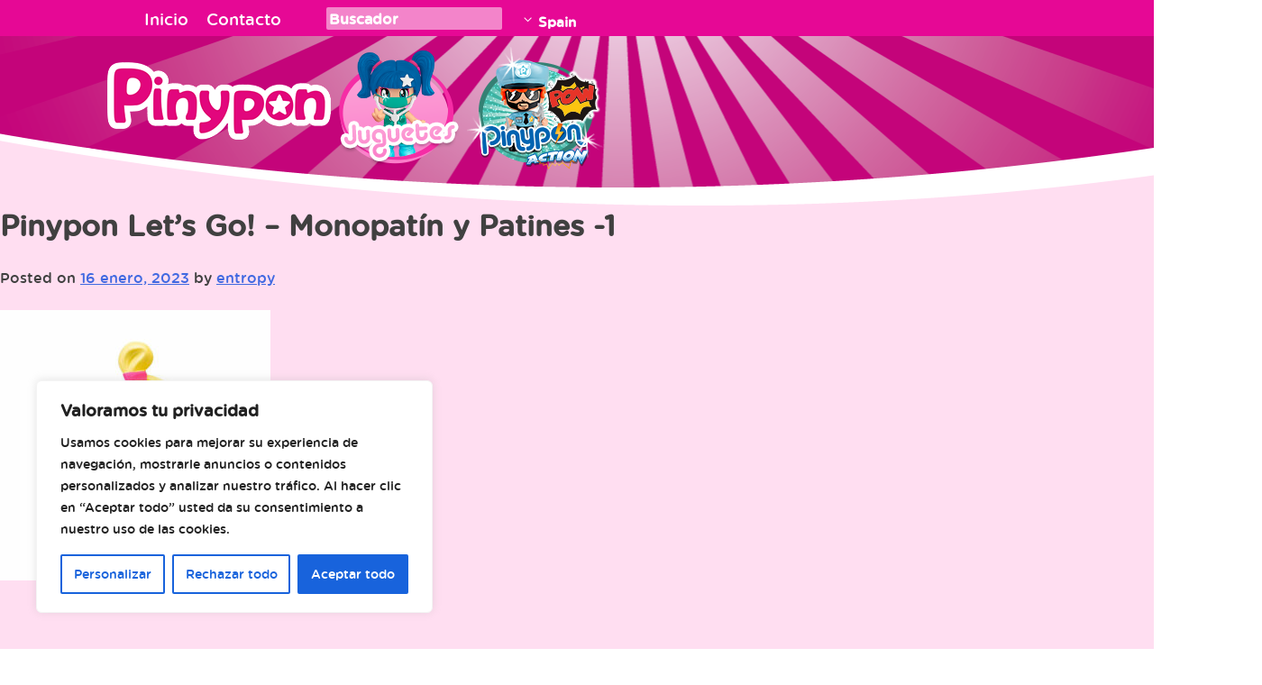

--- FILE ---
content_type: text/html; charset=UTF-8
request_url: https://www.pinypon.es/juguetes-de-pinypon/pinypon-lets-go-monopatin-y-patines/attachment/pinypon-lets-go-monopatin-y-patines-1/
body_size: 16224
content:
<!DOCTYPE html>
<html lang="es">
<head>


	
<meta charset="UTF-8">


<meta name="google-site-verification" content="he7JCaZG-BhL15-rPTgwzqcGckCEfrrIFHjh9uwXsac" />
<link rel="profile" href="http://gmpg.org/xfn/11">
<link rel="pingback" href="https://www.pinypon.es/xmlrpc.php">

<link href='https://fonts.googleapis.com/css?family=Nunito:400,700' rel='stylesheet' type='text/css'>

<script src="https://use.fontawesome.com/2a54aacb94.js"></script>

<meta name='robots' content='index, follow, max-image-preview:large, max-snippet:-1, max-video-preview:-1' />

	<!-- This site is optimized with the Yoast SEO plugin v16.0.2 - https://yoast.com/wordpress/plugins/seo/ -->
	<title>Pinypon Let&#039;s Go! - Monopatín y Patines -1 - Pinypon España</title>
	<link rel="canonical" href="http://www.pinypon.es/wp-content/uploads/2023/01/Pinypon-Lets-Go-Monopatin-y-Patines-1.jpg" />
	<meta property="og:locale" content="es_ES" />
	<meta property="og:type" content="article" />
	<meta property="og:title" content="Pinypon Let&#039;s Go! - Monopatín y Patines -1 - Pinypon España" />
	<meta property="og:url" content="http://www.pinypon.es/wp-content/uploads/2023/01/Pinypon-Lets-Go-Monopatin-y-Patines-1.jpg" />
	<meta property="og:site_name" content="Pinypon España" />
	<meta property="article:modified_time" content="2023-01-17T08:26:42+00:00" />
	<meta property="og:image" content="https://www.pinypon.es/wp-content/uploads/2023/01/Pinypon-Lets-Go-Monopatin-y-Patines-1.jpg" />
	<meta property="og:image:width" content="600" />
	<meta property="og:image:height" content="600" />
	<meta name="twitter:card" content="summary" />
	<script type="application/ld+json" class="yoast-schema-graph">{"@context":"https://schema.org","@graph":[{"@type":"WebSite","@id":"https://www.pinypon.es/#website","url":"https://www.pinypon.es/","name":"Pinypon Espa\u00f1a","description":"Otro sitio realizado con WordPress","potentialAction":[{"@type":"SearchAction","target":"https://www.pinypon.es/?s={search_term_string}","query-input":"required name=search_term_string"}],"inLanguage":"es"},{"@type":"WebPage","@id":"http://www.pinypon.es/wp-content/uploads/2023/01/Pinypon-Lets-Go-Monopatin-y-Patines-1.jpg#webpage","url":"http://www.pinypon.es/wp-content/uploads/2023/01/Pinypon-Lets-Go-Monopatin-y-Patines-1.jpg","name":"Pinypon Let's Go! - Monopat\u00edn y Patines -1 - Pinypon Espa\u00f1a","isPartOf":{"@id":"https://www.pinypon.es/#website"},"datePublished":"2023-01-16T17:19:53+00:00","dateModified":"2023-01-17T08:26:42+00:00","breadcrumb":{"@id":"http://www.pinypon.es/wp-content/uploads/2023/01/Pinypon-Lets-Go-Monopatin-y-Patines-1.jpg#breadcrumb"},"inLanguage":"es","potentialAction":[{"@type":"ReadAction","target":["http://www.pinypon.es/wp-content/uploads/2023/01/Pinypon-Lets-Go-Monopatin-y-Patines-1.jpg"]}]},{"@type":"BreadcrumbList","@id":"http://www.pinypon.es/wp-content/uploads/2023/01/Pinypon-Lets-Go-Monopatin-y-Patines-1.jpg#breadcrumb","itemListElement":[{"@type":"ListItem","position":1,"item":{"@type":"WebPage","@id":"https://www.pinypon.es/","url":"https://www.pinypon.es/","name":"Portada"}},{"@type":"ListItem","position":2,"item":{"@type":"WebPage","@id":"https://www.pinypon.es/juguetes-de-pinypon/pinypon-lets-go-monopatin-y-patines/","url":"https://www.pinypon.es/juguetes-de-pinypon/pinypon-lets-go-monopatin-y-patines/","name":"Pinypon Let&#8217;s Go! &#8211; Monopat\u00edn y Patines"}},{"@type":"ListItem","position":3,"item":{"@type":"WebPage","@id":"http://www.pinypon.es/wp-content/uploads/2023/01/Pinypon-Lets-Go-Monopatin-y-Patines-1.jpg","url":"http://www.pinypon.es/wp-content/uploads/2023/01/Pinypon-Lets-Go-Monopatin-y-Patines-1.jpg","name":"Pinypon Let&#8217;s Go! &#8211; Monopat\u00edn y Patines -1"}}]}]}</script>
	<!-- / Yoast SEO plugin. -->


<link rel='dns-prefetch' href='//s.w.org' />
<link rel="alternate" type="application/rss+xml" title="Pinypon España &raquo; Feed" href="https://www.pinypon.es/feed/" />
<link rel="alternate" type="application/rss+xml" title="Pinypon España &raquo; Feed de los comentarios" href="https://www.pinypon.es/comments/feed/" />
<link rel="alternate" type="application/rss+xml" title="Pinypon España &raquo; Comentario Pinypon Let&#8217;s Go! &#8211; Monopatín y Patines -1 del feed" href="https://www.pinypon.es/juguetes-de-pinypon/pinypon-lets-go-monopatin-y-patines/attachment/pinypon-lets-go-monopatin-y-patines-1/feed/" />
		<script type="text/javascript">
			window._wpemojiSettings = {"baseUrl":"https:\/\/s.w.org\/images\/core\/emoji\/13.0.1\/72x72\/","ext":".png","svgUrl":"https:\/\/s.w.org\/images\/core\/emoji\/13.0.1\/svg\/","svgExt":".svg","source":{"concatemoji":"https:\/\/www.pinypon.es\/wp-includes\/js\/wp-emoji-release.min.js?ver=5.7.14"}};
			!function(e,a,t){var n,r,o,i=a.createElement("canvas"),p=i.getContext&&i.getContext("2d");function s(e,t){var a=String.fromCharCode;p.clearRect(0,0,i.width,i.height),p.fillText(a.apply(this,e),0,0);e=i.toDataURL();return p.clearRect(0,0,i.width,i.height),p.fillText(a.apply(this,t),0,0),e===i.toDataURL()}function c(e){var t=a.createElement("script");t.src=e,t.defer=t.type="text/javascript",a.getElementsByTagName("head")[0].appendChild(t)}for(o=Array("flag","emoji"),t.supports={everything:!0,everythingExceptFlag:!0},r=0;r<o.length;r++)t.supports[o[r]]=function(e){if(!p||!p.fillText)return!1;switch(p.textBaseline="top",p.font="600 32px Arial",e){case"flag":return s([127987,65039,8205,9895,65039],[127987,65039,8203,9895,65039])?!1:!s([55356,56826,55356,56819],[55356,56826,8203,55356,56819])&&!s([55356,57332,56128,56423,56128,56418,56128,56421,56128,56430,56128,56423,56128,56447],[55356,57332,8203,56128,56423,8203,56128,56418,8203,56128,56421,8203,56128,56430,8203,56128,56423,8203,56128,56447]);case"emoji":return!s([55357,56424,8205,55356,57212],[55357,56424,8203,55356,57212])}return!1}(o[r]),t.supports.everything=t.supports.everything&&t.supports[o[r]],"flag"!==o[r]&&(t.supports.everythingExceptFlag=t.supports.everythingExceptFlag&&t.supports[o[r]]);t.supports.everythingExceptFlag=t.supports.everythingExceptFlag&&!t.supports.flag,t.DOMReady=!1,t.readyCallback=function(){t.DOMReady=!0},t.supports.everything||(n=function(){t.readyCallback()},a.addEventListener?(a.addEventListener("DOMContentLoaded",n,!1),e.addEventListener("load",n,!1)):(e.attachEvent("onload",n),a.attachEvent("onreadystatechange",function(){"complete"===a.readyState&&t.readyCallback()})),(n=t.source||{}).concatemoji?c(n.concatemoji):n.wpemoji&&n.twemoji&&(c(n.twemoji),c(n.wpemoji)))}(window,document,window._wpemojiSettings);
		</script>
		<style type="text/css">
img.wp-smiley,
img.emoji {
	display: inline !important;
	border: none !important;
	box-shadow: none !important;
	height: 1em !important;
	width: 1em !important;
	margin: 0 .07em !important;
	vertical-align: -0.1em !important;
	background: none !important;
	padding: 0 !important;
}
</style>
	<link rel='stylesheet' id='wp-block-library-css'  href='https://www.pinypon.es/wp-includes/css/dist/block-library/style.min.css?ver=5.7.14' type='text/css' media='all' />
<link rel='stylesheet' id='contact-form-7-css'  href='https://www.pinypon.es/wp-content/plugins/contact-form-7/includes/css/styles.css?ver=5.4' type='text/css' media='all' />
<link rel='stylesheet' id='pinypon-style-css'  href='https://www.pinypon.es/wp-content/themes/pinypon/style.css?ver=5.7.14' type='text/css' media='all' />
<script type='text/javascript' id='cookie-law-info-js-extra'>
/* <![CDATA[ */
var _ckyConfig = {"_ipData":[],"_assetsURL":"https:\/\/www.pinypon.es\/wp-content\/plugins\/cookie-law-info\/lite\/frontend\/images\/","_publicURL":"https:\/\/www.pinypon.es","_expiry":"365","_categories":[{"name":"Necesaria","slug":"necessary","isNecessary":true,"ccpaDoNotSell":true,"cookies":[],"active":true,"defaultConsent":{"gdpr":true,"ccpa":true}},{"name":"Funcional","slug":"functional","isNecessary":false,"ccpaDoNotSell":true,"cookies":[],"active":true,"defaultConsent":{"gdpr":false,"ccpa":false}},{"name":"Anal\u00edtica","slug":"analytics","isNecessary":false,"ccpaDoNotSell":true,"cookies":[],"active":true,"defaultConsent":{"gdpr":false,"ccpa":false}},{"name":"El rendimiento","slug":"performance","isNecessary":false,"ccpaDoNotSell":true,"cookies":[],"active":true,"defaultConsent":{"gdpr":false,"ccpa":false}},{"name":"Anuncio","slug":"advertisement","isNecessary":false,"ccpaDoNotSell":true,"cookies":[],"active":true,"defaultConsent":{"gdpr":false,"ccpa":false}}],"_activeLaw":"gdpr","_rootDomain":"","_block":"1","_showBanner":"1","_bannerConfig":{"settings":{"type":"box","position":"bottom-left","applicableLaw":"gdpr"},"behaviours":{"reloadBannerOnAccept":false,"loadAnalyticsByDefault":false,"animations":{"onLoad":"animate","onHide":"sticky"}},"config":{"revisitConsent":{"status":false,"tag":"revisit-consent","position":"bottom-left","meta":{"url":"#"},"styles":{"background-color":"#0056A7"},"elements":{"title":{"type":"text","tag":"revisit-consent-title","status":true,"styles":{"color":"#0056a7"}}}},"preferenceCenter":{"toggle":{"status":true,"tag":"detail-category-toggle","type":"toggle","states":{"active":{"styles":{"background-color":"#1863DC"}},"inactive":{"styles":{"background-color":"#D0D5D2"}}}}},"categoryPreview":{"status":false,"toggle":{"status":true,"tag":"detail-category-preview-toggle","type":"toggle","states":{"active":{"styles":{"background-color":"#1863DC"}},"inactive":{"styles":{"background-color":"#D0D5D2"}}}}},"videoPlaceholder":{"status":true,"styles":{"background-color":"#000000","border-color":"#000000","color":"#ffffff"}},"readMore":{"status":false,"tag":"readmore-button","type":"link","meta":{"noFollow":true,"newTab":true},"styles":{"color":"#1863DC","background-color":"transparent","border-color":"transparent"}},"auditTable":{"status":true},"optOption":{"status":true,"toggle":{"status":true,"tag":"optout-option-toggle","type":"toggle","states":{"active":{"styles":{"background-color":"#1863dc"}},"inactive":{"styles":{"background-color":"#FFFFFF"}}}}}}},"_version":"3.0.9","_logConsent":"1","_tags":[{"tag":"accept-button","styles":{"color":"#FFFFFF","background-color":"#1863DC","border-color":"#1863DC"}},{"tag":"reject-button","styles":{"color":"#1863DC","background-color":"transparent","border-color":"#1863DC"}},{"tag":"settings-button","styles":{"color":"#1863DC","background-color":"transparent","border-color":"#1863DC"}},{"tag":"readmore-button","styles":{"color":"#1863DC","background-color":"transparent","border-color":"transparent"}},{"tag":"donotsell-button","styles":{"color":"#1863DC","background-color":"transparent","border-color":"transparent"}},{"tag":"accept-button","styles":{"color":"#FFFFFF","background-color":"#1863DC","border-color":"#1863DC"}},{"tag":"revisit-consent","styles":{"background-color":"#0056A7"}}],"_shortCodes":[{"key":"cky_readmore","content":"<a href=\"#\" class=\"cky-policy\" aria-label=\"Pol\u00edtica de cookies\" target=\"_blank\" rel=\"noopener\" data-cky-tag=\"readmore-button\">Pol\u00edtica de cookies<\/a>","tag":"readmore-button","status":false,"attributes":{"rel":"nofollow","target":"_blank"}},{"key":"cky_show_desc","content":"<button class=\"cky-show-desc-btn\" data-cky-tag=\"show-desc-button\" aria-label=\"Mostrar m\u00e1s\">Mostrar m\u00e1s<\/button>","tag":"show-desc-button","status":true,"attributes":[]},{"key":"cky_hide_desc","content":"<button class=\"cky-show-desc-btn\" data-cky-tag=\"hide-desc-button\" aria-label=\"Mostrar menos\">Mostrar menos<\/button>","tag":"hide-desc-button","status":true,"attributes":[]},{"key":"cky_category_toggle_label","content":"[cky_{{status}}_category_label] [cky_preference_{{category_slug}}_title]","tag":"","status":true,"attributes":[]},{"key":"cky_enable_category_label","content":"Permitir","tag":"","status":true,"attributes":[]},{"key":"cky_disable_category_label","content":"Desactivar","tag":"","status":true,"attributes":[]},{"key":"cky_video_placeholder","content":"<div class=\"video-placeholder-normal\" data-cky-tag=\"video-placeholder\" id=\"[UNIQUEID]\"><p class=\"video-placeholder-text-normal\" data-cky-tag=\"placeholder-title\">Por favor acepte el consentimiento de cookies<\/p><\/div>","tag":"","status":true,"attributes":[]},{"key":"cky_enable_optout_label","content":"Permitir","tag":"","status":true,"attributes":[]},{"key":"cky_disable_optout_label","content":"Desactivar","tag":"","status":true,"attributes":[]},{"key":"cky_optout_toggle_label","content":"[cky_{{status}}_optout_label] [cky_optout_option_title]","tag":"","status":true,"attributes":[]},{"key":"cky_optout_option_title","content":"No vendan ni compartan mi informaci\u00f3n personal","tag":"","status":true,"attributes":[]},{"key":"cky_optout_close_label","content":"Cerca","tag":"","status":true,"attributes":[]}],"_rtl":"","_providersToBlock":[]};
var _ckyStyles = {"css":".cky-overlay{background: #000000; opacity: 0.4; position: fixed; top: 0; left: 0; width: 100%; height: 100%; z-index: 99999999;}.cky-hide{display: none;}.cky-btn-revisit-wrapper{display: flex; align-items: center; justify-content: center; background: #0056a7; width: 45px; height: 45px; border-radius: 50%; position: fixed; z-index: 999999; cursor: pointer;}.cky-revisit-bottom-left{bottom: 15px; left: 15px;}.cky-revisit-bottom-right{bottom: 15px; right: 15px;}.cky-btn-revisit-wrapper .cky-btn-revisit{display: flex; align-items: center; justify-content: center; background: none; border: none; cursor: pointer; position: relative; margin: 0; padding: 0;}.cky-btn-revisit-wrapper .cky-btn-revisit img{max-width: fit-content; margin: 0; height: 30px; width: 30px;}.cky-revisit-bottom-left:hover::before{content: attr(data-tooltip); position: absolute; background: #4e4b66; color: #ffffff; left: calc(100% + 7px); font-size: 12px; line-height: 16px; width: max-content; padding: 4px 8px; border-radius: 4px;}.cky-revisit-bottom-left:hover::after{position: absolute; content: \"\"; border: 5px solid transparent; left: calc(100% + 2px); border-left-width: 0; border-right-color: #4e4b66;}.cky-revisit-bottom-right:hover::before{content: attr(data-tooltip); position: absolute; background: #4e4b66; color: #ffffff; right: calc(100% + 7px); font-size: 12px; line-height: 16px; width: max-content; padding: 4px 8px; border-radius: 4px;}.cky-revisit-bottom-right:hover::after{position: absolute; content: \"\"; border: 5px solid transparent; right: calc(100% + 2px); border-right-width: 0; border-left-color: #4e4b66;}.cky-revisit-hide{display: none;}.cky-consent-container{position: fixed; width: 440px; box-sizing: border-box; z-index: 9999999; border-radius: 6px;}.cky-consent-container .cky-consent-bar{background: #ffffff; border: 1px solid; padding: 20px 26px; box-shadow: 0 -1px 10px 0 #acabab4d; border-radius: 6px;}.cky-box-bottom-left{bottom: 40px; left: 40px;}.cky-box-bottom-right{bottom: 40px; right: 40px;}.cky-box-top-left{top: 40px; left: 40px;}.cky-box-top-right{top: 40px; right: 40px;}.cky-custom-brand-logo-wrapper .cky-custom-brand-logo{width: 100px; height: auto; margin: 0 0 12px 0;}.cky-notice .cky-title{color: #212121; font-weight: 700; font-size: 18px; line-height: 24px; margin: 0 0 12px 0;}.cky-notice-des *,.cky-preference-content-wrapper *,.cky-accordion-header-des *,.cky-gpc-wrapper .cky-gpc-desc *{font-size: 14px;}.cky-notice-des{color: #212121; font-size: 14px; line-height: 24px; font-weight: 400;}.cky-notice-des img{height: 25px; width: 25px;}.cky-consent-bar .cky-notice-des p,.cky-gpc-wrapper .cky-gpc-desc p,.cky-preference-body-wrapper .cky-preference-content-wrapper p,.cky-accordion-header-wrapper .cky-accordion-header-des p,.cky-cookie-des-table li div:last-child p{color: inherit; margin-top: 0;}.cky-notice-des P:last-child,.cky-preference-content-wrapper p:last-child,.cky-cookie-des-table li div:last-child p:last-child,.cky-gpc-wrapper .cky-gpc-desc p:last-child{margin-bottom: 0;}.cky-notice-des a.cky-policy,.cky-notice-des button.cky-policy{font-size: 14px; color: #1863dc; white-space: nowrap; cursor: pointer; background: transparent; border: 1px solid; text-decoration: underline;}.cky-notice-des button.cky-policy{padding: 0;}.cky-notice-des a.cky-policy:focus-visible,.cky-notice-des button.cky-policy:focus-visible,.cky-preference-content-wrapper .cky-show-desc-btn:focus-visible,.cky-accordion-header .cky-accordion-btn:focus-visible,.cky-preference-header .cky-btn-close:focus-visible,.cky-switch input[type=\"checkbox\"]:focus-visible,.cky-footer-wrapper a:focus-visible,.cky-btn:focus-visible{outline: 2px solid #1863dc; outline-offset: 2px;}.cky-btn:focus:not(:focus-visible),.cky-accordion-header .cky-accordion-btn:focus:not(:focus-visible),.cky-preference-content-wrapper .cky-show-desc-btn:focus:not(:focus-visible),.cky-btn-revisit-wrapper .cky-btn-revisit:focus:not(:focus-visible),.cky-preference-header .cky-btn-close:focus:not(:focus-visible),.cky-consent-bar .cky-banner-btn-close:focus:not(:focus-visible){outline: 0;}button.cky-show-desc-btn:not(:hover):not(:active){color: #1863dc; background: transparent;}button.cky-accordion-btn:not(:hover):not(:active),button.cky-banner-btn-close:not(:hover):not(:active),button.cky-btn-revisit:not(:hover):not(:active),button.cky-btn-close:not(:hover):not(:active){background: transparent;}.cky-consent-bar button:hover,.cky-modal.cky-modal-open button:hover,.cky-consent-bar button:focus,.cky-modal.cky-modal-open button:focus{text-decoration: none;}.cky-notice-btn-wrapper{display: flex; justify-content: flex-start; align-items: center; flex-wrap: wrap; margin-top: 16px;}.cky-notice-btn-wrapper .cky-btn{text-shadow: none; box-shadow: none;}.cky-btn{flex: auto; max-width: 100%; font-size: 14px; font-family: inherit; line-height: 24px; padding: 8px; font-weight: 500; margin: 0 8px 0 0; border-radius: 2px; cursor: pointer; text-align: center; text-transform: none; min-height: 0;}.cky-btn:hover{opacity: 0.8;}.cky-btn-customize{color: #1863dc; background: transparent; border: 2px solid #1863dc;}.cky-btn-reject{color: #1863dc; background: transparent; border: 2px solid #1863dc;}.cky-btn-accept{background: #1863dc; color: #ffffff; border: 2px solid #1863dc;}.cky-btn:last-child{margin-right: 0;}@media (max-width: 576px){.cky-box-bottom-left{bottom: 0; left: 0;}.cky-box-bottom-right{bottom: 0; right: 0;}.cky-box-top-left{top: 0; left: 0;}.cky-box-top-right{top: 0; right: 0;}}@media (max-width: 440px){.cky-box-bottom-left, .cky-box-bottom-right, .cky-box-top-left, .cky-box-top-right{width: 100%; max-width: 100%;}.cky-consent-container .cky-consent-bar{padding: 20px 0;}.cky-custom-brand-logo-wrapper, .cky-notice .cky-title, .cky-notice-des, .cky-notice-btn-wrapper{padding: 0 24px;}.cky-notice-des{max-height: 40vh; overflow-y: scroll;}.cky-notice-btn-wrapper{flex-direction: column; margin-top: 0;}.cky-btn{width: 100%; margin: 10px 0 0 0;}.cky-notice-btn-wrapper .cky-btn-customize{order: 2;}.cky-notice-btn-wrapper .cky-btn-reject{order: 3;}.cky-notice-btn-wrapper .cky-btn-accept{order: 1; margin-top: 16px;}}@media (max-width: 352px){.cky-notice .cky-title{font-size: 16px;}.cky-notice-des *{font-size: 12px;}.cky-notice-des, .cky-btn{font-size: 12px;}}.cky-modal.cky-modal-open{display: flex; visibility: visible; -webkit-transform: translate(-50%, -50%); -moz-transform: translate(-50%, -50%); -ms-transform: translate(-50%, -50%); -o-transform: translate(-50%, -50%); transform: translate(-50%, -50%); top: 50%; left: 50%; transition: all 1s ease;}.cky-modal{box-shadow: 0 32px 68px rgba(0, 0, 0, 0.3); margin: 0 auto; position: fixed; max-width: 100%; background: #ffffff; top: 50%; box-sizing: border-box; border-radius: 6px; z-index: 999999999; color: #212121; -webkit-transform: translate(-50%, 100%); -moz-transform: translate(-50%, 100%); -ms-transform: translate(-50%, 100%); -o-transform: translate(-50%, 100%); transform: translate(-50%, 100%); visibility: hidden; transition: all 0s ease;}.cky-preference-center{max-height: 79vh; overflow: hidden; width: 845px; overflow: hidden; flex: 1 1 0; display: flex; flex-direction: column; border-radius: 6px;}.cky-preference-header{display: flex; align-items: center; justify-content: space-between; padding: 22px 24px; border-bottom: 1px solid;}.cky-preference-header .cky-preference-title{font-size: 18px; font-weight: 700; line-height: 24px;}.cky-preference-header .cky-btn-close{margin: 0; cursor: pointer; vertical-align: middle; padding: 0; background: none; border: none; width: auto; height: auto; min-height: 0; line-height: 0; text-shadow: none; box-shadow: none;}.cky-preference-header .cky-btn-close img{margin: 0; height: 10px; width: 10px;}.cky-preference-body-wrapper{padding: 0 24px; flex: 1; overflow: auto; box-sizing: border-box;}.cky-preference-content-wrapper,.cky-gpc-wrapper .cky-gpc-desc{font-size: 14px; line-height: 24px; font-weight: 400; padding: 12px 0;}.cky-preference-content-wrapper{border-bottom: 1px solid;}.cky-preference-content-wrapper img{height: 25px; width: 25px;}.cky-preference-content-wrapper .cky-show-desc-btn{font-size: 14px; font-family: inherit; color: #1863dc; text-decoration: none; line-height: 24px; padding: 0; margin: 0; white-space: nowrap; cursor: pointer; background: transparent; border-color: transparent; text-transform: none; min-height: 0; text-shadow: none; box-shadow: none;}.cky-accordion-wrapper{margin-bottom: 10px;}.cky-accordion{border-bottom: 1px solid;}.cky-accordion:last-child{border-bottom: none;}.cky-accordion .cky-accordion-item{display: flex; margin-top: 10px;}.cky-accordion .cky-accordion-body{display: none;}.cky-accordion.cky-accordion-active .cky-accordion-body{display: block; padding: 0 22px; margin-bottom: 16px;}.cky-accordion-header-wrapper{cursor: pointer; width: 100%;}.cky-accordion-item .cky-accordion-header{display: flex; justify-content: space-between; align-items: center;}.cky-accordion-header .cky-accordion-btn{font-size: 16px; font-family: inherit; color: #212121; line-height: 24px; background: none; border: none; font-weight: 700; padding: 0; margin: 0; cursor: pointer; text-transform: none; min-height: 0; text-shadow: none; box-shadow: none;}.cky-accordion-header .cky-always-active{color: #008000; font-weight: 600; line-height: 24px; font-size: 14px;}.cky-accordion-header-des{font-size: 14px; line-height: 24px; margin: 10px 0 16px 0;}.cky-accordion-chevron{margin-right: 22px; position: relative; cursor: pointer;}.cky-accordion-chevron-hide{display: none;}.cky-accordion .cky-accordion-chevron i::before{content: \"\"; position: absolute; border-right: 1.4px solid; border-bottom: 1.4px solid; border-color: inherit; height: 6px; width: 6px; -webkit-transform: rotate(-45deg); -moz-transform: rotate(-45deg); -ms-transform: rotate(-45deg); -o-transform: rotate(-45deg); transform: rotate(-45deg); transition: all 0.2s ease-in-out; top: 8px;}.cky-accordion.cky-accordion-active .cky-accordion-chevron i::before{-webkit-transform: rotate(45deg); -moz-transform: rotate(45deg); -ms-transform: rotate(45deg); -o-transform: rotate(45deg); transform: rotate(45deg);}.cky-audit-table{background: #f4f4f4; border-radius: 6px;}.cky-audit-table .cky-empty-cookies-text{color: inherit; font-size: 12px; line-height: 24px; margin: 0; padding: 10px;}.cky-audit-table .cky-cookie-des-table{font-size: 12px; line-height: 24px; font-weight: normal; padding: 15px 10px; border-bottom: 1px solid; border-bottom-color: inherit; margin: 0;}.cky-audit-table .cky-cookie-des-table:last-child{border-bottom: none;}.cky-audit-table .cky-cookie-des-table li{list-style-type: none; display: flex; padding: 3px 0;}.cky-audit-table .cky-cookie-des-table li:first-child{padding-top: 0;}.cky-cookie-des-table li div:first-child{width: 100px; font-weight: 600; word-break: break-word; word-wrap: break-word;}.cky-cookie-des-table li div:last-child{flex: 1; word-break: break-word; word-wrap: break-word; margin-left: 8px;}.cky-footer-shadow{display: block; width: 100%; height: 40px; background: linear-gradient(180deg, rgba(255, 255, 255, 0) 0%, #ffffff 100%); position: absolute; bottom: calc(100% - 1px);}.cky-footer-wrapper{position: relative;}.cky-prefrence-btn-wrapper{display: flex; flex-wrap: wrap; align-items: center; justify-content: center; padding: 22px 24px; border-top: 1px solid;}.cky-prefrence-btn-wrapper .cky-btn{flex: auto; max-width: 100%; text-shadow: none; box-shadow: none;}.cky-btn-preferences{color: #1863dc; background: transparent; border: 2px solid #1863dc;}.cky-preference-header,.cky-preference-body-wrapper,.cky-preference-content-wrapper,.cky-accordion-wrapper,.cky-accordion,.cky-accordion-wrapper,.cky-footer-wrapper,.cky-prefrence-btn-wrapper{border-color: inherit;}@media (max-width: 845px){.cky-modal{max-width: calc(100% - 16px);}}@media (max-width: 576px){.cky-modal{max-width: 100%;}.cky-preference-center{max-height: 100vh;}.cky-prefrence-btn-wrapper{flex-direction: column;}.cky-accordion.cky-accordion-active .cky-accordion-body{padding-right: 0;}.cky-prefrence-btn-wrapper .cky-btn{width: 100%; margin: 10px 0 0 0;}.cky-prefrence-btn-wrapper .cky-btn-reject{order: 3;}.cky-prefrence-btn-wrapper .cky-btn-accept{order: 1; margin-top: 0;}.cky-prefrence-btn-wrapper .cky-btn-preferences{order: 2;}}@media (max-width: 425px){.cky-accordion-chevron{margin-right: 15px;}.cky-notice-btn-wrapper{margin-top: 0;}.cky-accordion.cky-accordion-active .cky-accordion-body{padding: 0 15px;}}@media (max-width: 352px){.cky-preference-header .cky-preference-title{font-size: 16px;}.cky-preference-header{padding: 16px 24px;}.cky-preference-content-wrapper *, .cky-accordion-header-des *{font-size: 12px;}.cky-preference-content-wrapper, .cky-preference-content-wrapper .cky-show-more, .cky-accordion-header .cky-always-active, .cky-accordion-header-des, .cky-preference-content-wrapper .cky-show-desc-btn, .cky-notice-des a.cky-policy{font-size: 12px;}.cky-accordion-header .cky-accordion-btn{font-size: 14px;}}.cky-switch{display: flex;}.cky-switch input[type=\"checkbox\"]{position: relative; width: 44px; height: 24px; margin: 0; background: #d0d5d2; -webkit-appearance: none; border-radius: 50px; cursor: pointer; outline: 0; border: none; top: 0;}.cky-switch input[type=\"checkbox\"]:checked{background: #1863dc;}.cky-switch input[type=\"checkbox\"]:before{position: absolute; content: \"\"; height: 20px; width: 20px; left: 2px; bottom: 2px; border-radius: 50%; background-color: white; -webkit-transition: 0.4s; transition: 0.4s; margin: 0;}.cky-switch input[type=\"checkbox\"]:after{display: none;}.cky-switch input[type=\"checkbox\"]:checked:before{-webkit-transform: translateX(20px); -ms-transform: translateX(20px); transform: translateX(20px);}@media (max-width: 425px){.cky-switch input[type=\"checkbox\"]{width: 38px; height: 21px;}.cky-switch input[type=\"checkbox\"]:before{height: 17px; width: 17px;}.cky-switch input[type=\"checkbox\"]:checked:before{-webkit-transform: translateX(17px); -ms-transform: translateX(17px); transform: translateX(17px);}}.cky-consent-bar .cky-banner-btn-close{position: absolute; right: 9px; top: 5px; background: none; border: none; cursor: pointer; padding: 0; margin: 0; min-height: 0; line-height: 0; height: auto; width: auto; text-shadow: none; box-shadow: none;}.cky-consent-bar .cky-banner-btn-close img{height: 9px; width: 9px; margin: 0;}.cky-notice-group{font-size: 14px; line-height: 24px; font-weight: 400; color: #212121;}.cky-notice-btn-wrapper .cky-btn-do-not-sell{font-size: 14px; line-height: 24px; padding: 6px 0; margin: 0; font-weight: 500; background: none; border-radius: 2px; border: none; white-space: nowrap; cursor: pointer; text-align: left; color: #1863dc; background: transparent; border-color: transparent; box-shadow: none; text-shadow: none;}.cky-consent-bar .cky-banner-btn-close:focus-visible,.cky-notice-btn-wrapper .cky-btn-do-not-sell:focus-visible,.cky-opt-out-btn-wrapper .cky-btn:focus-visible,.cky-opt-out-checkbox-wrapper input[type=\"checkbox\"].cky-opt-out-checkbox:focus-visible{outline: 2px solid #1863dc; outline-offset: 2px;}@media (max-width: 440px){.cky-consent-container{width: 100%;}}@media (max-width: 352px){.cky-notice-des a.cky-policy, .cky-notice-btn-wrapper .cky-btn-do-not-sell{font-size: 12px;}}.cky-opt-out-wrapper{padding: 12px 0;}.cky-opt-out-wrapper .cky-opt-out-checkbox-wrapper{display: flex; align-items: center;}.cky-opt-out-checkbox-wrapper .cky-opt-out-checkbox-label{font-size: 16px; font-weight: 700; line-height: 24px; margin: 0 0 0 12px; cursor: pointer;}.cky-opt-out-checkbox-wrapper input[type=\"checkbox\"].cky-opt-out-checkbox{background-color: #ffffff; border: 1px solid black; width: 20px; height: 18.5px; margin: 0; -webkit-appearance: none; position: relative; display: flex; align-items: center; justify-content: center; border-radius: 2px; cursor: pointer;}.cky-opt-out-checkbox-wrapper input[type=\"checkbox\"].cky-opt-out-checkbox:checked{background-color: #1863dc; border: none;}.cky-opt-out-checkbox-wrapper input[type=\"checkbox\"].cky-opt-out-checkbox:checked::after{left: 6px; bottom: 4px; width: 7px; height: 13px; border: solid #ffffff; border-width: 0 3px 3px 0; border-radius: 2px; -webkit-transform: rotate(45deg); -ms-transform: rotate(45deg); transform: rotate(45deg); content: \"\"; position: absolute; box-sizing: border-box;}.cky-opt-out-checkbox-wrapper.cky-disabled .cky-opt-out-checkbox-label,.cky-opt-out-checkbox-wrapper.cky-disabled input[type=\"checkbox\"].cky-opt-out-checkbox{cursor: no-drop;}.cky-gpc-wrapper{margin: 0 0 0 32px;}.cky-footer-wrapper .cky-opt-out-btn-wrapper{display: flex; flex-wrap: wrap; align-items: center; justify-content: center; padding: 22px 24px;}.cky-opt-out-btn-wrapper .cky-btn{flex: auto; max-width: 100%; text-shadow: none; box-shadow: none;}.cky-opt-out-btn-wrapper .cky-btn-cancel{border: 1px solid #dedfe0; background: transparent; color: #858585;}.cky-opt-out-btn-wrapper .cky-btn-confirm{background: #1863dc; color: #ffffff; border: 1px solid #1863dc;}@media (max-width: 352px){.cky-opt-out-checkbox-wrapper .cky-opt-out-checkbox-label{font-size: 14px;}.cky-gpc-wrapper .cky-gpc-desc, .cky-gpc-wrapper .cky-gpc-desc *{font-size: 12px;}.cky-opt-out-checkbox-wrapper input[type=\"checkbox\"].cky-opt-out-checkbox{width: 16px; height: 16px;}.cky-opt-out-checkbox-wrapper input[type=\"checkbox\"].cky-opt-out-checkbox:checked::after{left: 5px; bottom: 4px; width: 3px; height: 9px;}.cky-gpc-wrapper{margin: 0 0 0 28px;}}.video-placeholder-youtube{background-size: 100% 100%; background-position: center; background-repeat: no-repeat; background-color: #b2b0b059; position: relative; display: flex; align-items: center; justify-content: center; max-width: 100%;}.video-placeholder-text-youtube{text-align: center; align-items: center; padding: 10px 16px; background-color: #000000cc; color: #ffffff; border: 1px solid; border-radius: 2px; cursor: pointer;}.video-placeholder-normal{background-image: url(\"\/wp-content\/plugins\/cookie-law-info\/lite\/frontend\/images\/placeholder.svg\"); background-size: 80px; background-position: center; background-repeat: no-repeat; background-color: #b2b0b059; position: relative; display: flex; align-items: flex-end; justify-content: center; max-width: 100%;}.video-placeholder-text-normal{align-items: center; padding: 10px 16px; text-align: center; border: 1px solid; border-radius: 2px; cursor: pointer;}.cky-rtl{direction: rtl; text-align: right;}.cky-rtl .cky-banner-btn-close{left: 9px; right: auto;}.cky-rtl .cky-notice-btn-wrapper .cky-btn:last-child{margin-right: 8px;}.cky-rtl .cky-notice-btn-wrapper .cky-btn:first-child{margin-right: 0;}.cky-rtl .cky-notice-btn-wrapper{margin-left: 0; margin-right: 15px;}.cky-rtl .cky-prefrence-btn-wrapper .cky-btn{margin-right: 8px;}.cky-rtl .cky-prefrence-btn-wrapper .cky-btn:first-child{margin-right: 0;}.cky-rtl .cky-accordion .cky-accordion-chevron i::before{border: none; border-left: 1.4px solid; border-top: 1.4px solid; left: 12px;}.cky-rtl .cky-accordion.cky-accordion-active .cky-accordion-chevron i::before{-webkit-transform: rotate(-135deg); -moz-transform: rotate(-135deg); -ms-transform: rotate(-135deg); -o-transform: rotate(-135deg); transform: rotate(-135deg);}@media (max-width: 768px){.cky-rtl .cky-notice-btn-wrapper{margin-right: 0;}}@media (max-width: 576px){.cky-rtl .cky-notice-btn-wrapper .cky-btn:last-child{margin-right: 0;}.cky-rtl .cky-prefrence-btn-wrapper .cky-btn{margin-right: 0;}.cky-rtl .cky-accordion.cky-accordion-active .cky-accordion-body{padding: 0 22px 0 0;}}@media (max-width: 425px){.cky-rtl .cky-accordion.cky-accordion-active .cky-accordion-body{padding: 0 15px 0 0;}}.cky-rtl .cky-opt-out-btn-wrapper .cky-btn{margin-right: 12px;}.cky-rtl .cky-opt-out-btn-wrapper .cky-btn:first-child{margin-right: 0;}.cky-rtl .cky-opt-out-checkbox-wrapper .cky-opt-out-checkbox-label{margin: 0 12px 0 0;}"};
/* ]]> */
</script>
<script type='text/javascript' src='https://www.pinypon.es/wp-content/plugins/cookie-law-info/lite/frontend/js/script.min.js?ver=3.0.9' id='cookie-law-info-js'></script>
<link rel="https://api.w.org/" href="https://www.pinypon.es/wp-json/" /><link rel="alternate" type="application/json" href="https://www.pinypon.es/wp-json/wp/v2/media/2316" /><link rel="EditURI" type="application/rsd+xml" title="RSD" href="https://www.pinypon.es/xmlrpc.php?rsd" />
<link rel="wlwmanifest" type="application/wlwmanifest+xml" href="https://www.pinypon.es/wp-includes/wlwmanifest.xml" /> 
<meta name="generator" content="WordPress 5.7.14" />
<link rel='shortlink' href='https://www.pinypon.es/?p=2316' />
<link rel="alternate" type="application/json+oembed" href="https://www.pinypon.es/wp-json/oembed/1.0/embed?url=https%3A%2F%2Fwww.pinypon.es%2Fjuguetes-de-pinypon%2Fpinypon-lets-go-monopatin-y-patines%2Fattachment%2Fpinypon-lets-go-monopatin-y-patines-1%2F" />
<link rel="alternate" type="text/xml+oembed" href="https://www.pinypon.es/wp-json/oembed/1.0/embed?url=https%3A%2F%2Fwww.pinypon.es%2Fjuguetes-de-pinypon%2Fpinypon-lets-go-monopatin-y-patines%2Fattachment%2Fpinypon-lets-go-monopatin-y-patines-1%2F&#038;format=xml" />
<style id="cky-style-inline">[data-cky-tag]{visibility:hidden;}</style><script type="text/javascript">
	window._se_plugin_version = '8.1.9';
</script>
<style type="text/css">.recentcomments a{display:inline !important;padding:0 !important;margin:0 !important;}</style>
<script src="https://ajax.googleapis.com/ajax/libs/jquery/1.11.3/jquery.min.js"></script>

<script src="https://www.pinypon.es/wp-content/themes/pinypon/js/jquery.colorbox.js"></script>
<script src="https://www.pinypon.es/wp-content/themes/pinypon/js/main.js"></script>
<link href='https://www.pinypon.es/wp-content/themes/pinypon/css/colorbox.css?r=1768859315' rel='stylesheet' type='text/css'>
<link rel="stylesheet" href="//maxcdn.bootstrapcdn.com/font-awesome/4.3.0/css/font-awesome.min.css">

<link href='https://www.pinypon.es/wp-content/themes/pinypon/css/gotham/stylesheet.css?r=1768859315' rel='stylesheet' type='text/css'>
<link href='https://www.pinypon.es/wp-content/themes/pinypon/estilos.css?r=1768859315' rel='stylesheet' type='text/css'>

<link href='https://www.pinypon.es/wp-content/themes/pinypon/juguetes.css?r=1768859315' rel='stylesheet' type='text/css'>
<link href='https://www.pinypon.es/wp-content/themes/pinypon/single.css?r=1768859315' rel='stylesheet' type='text/css'>
<link href='https://www.pinypon.es/wp-content/themes/pinypon/apps.css?r=1768859315' rel='stylesheet' type='text/css'>
<link href='https://www.pinypon.es/wp-content/themes/pinypon/videos.css?r=1768859315' rel='stylesheet' type='text/css'>
<link href='https://www.pinypon.es/wp-content/themes/pinypon/error404.css?r=1768859315' rel='stylesheet' type='text/css'>
<link href='https://www.pinypon.es/wp-content/themes/pinypon/zonapadres.css?r=1768859315' rel='stylesheet' type='text/css'>
<link href='https://www.pinypon.es/wp-content/themes/pinypon/contacto.css?r=1768859315' rel='stylesheet' type='text/css'>


<link href='https://www.pinypon.es/wp-content/themes/pinypon/responsive.css?r=1768859315' rel='stylesheet' type='text/css'>


<link href='https://www.pinypon.es/wp-content/themes/pinypon/hadas.css?r=1768859315' rel='stylesheet' type='text/css'>

<link href='https://www.pinypon.es/wp-content/themes/pinypon/videos/videos.css?r=1768859315' rel='stylesheet' type='text/css'>


			<link rel="alternate" hreflang="es" href="//www.pinypon.es/juguetes-de-pinypon/pinypon-lets-go-monopatin-y-patines/attachment/pinypon-lets-go-monopatin-y-patines-1/" />

<script>
  (window.dataLayer || (window.dataLayer =[])).push({
    "siteId":"Pinypon_ES",
    "responseCode":"200",
    "pageSection":"Home"
  });
</script>
<!-- Google Tag Manager -->
<script>(function(w,d,s,l,i){w[l]=w[l]||[];w[l].push({'gtm.start':
new Date().getTime(),event:'gtm.js'});var f=d.getElementsByTagName(s)[0],
j=d.createElement(s),dl=l!='dataLayer'?'&l='+l:'';j.async=true;j.src=
'https://www.googletagmanager.com/gtm.js?id='+i+dl;f.parentNode.insertBefore(j,f);
})(window,document,'script','dataLayer','GTM-N55XCZ');</script>
<!-- End Google Tag Manager -->
</head>

<script>
			
	$( document ).ready(function() {
	    
	    
	
	});	
	
	function cerrarLightVideos(){
		$(".lightbox-videos .conten").html('');
		$(".wrap-lightbox-videos").fadeOut('fast');
	}
	
</script>



<body class="attachment attachment-template-default single single-attachment postid-2316 attachmentid-2316 attachment-jpeg ES" >
	
<div class="wrap-lightbox-videos">
	<div class="lightbox-videos">
		<a class="cerrar" onclick="cerrarLightVideos()" href="javascript:void(0)"><i class="fa fa-times" aria-hidden="true"></i></a>
		<div class="conten"></div>
	</div>
</div>

	
	
	

	<div class="wrap_hadas" style="display: none" >
		<div class="hadas">
			<div class="hada1"></div>
			<div class="hada2"></div>
			
			<a href="javascript:void(0)" onclick="cerrar_hadas()" class="cerrar"><img src="https://www.pinypon.es/wp-content/themes/pinypon/img/hadas/cerrar.png" width="50" /></a>
			
			<script>
				function validar_hadas(){
					nombre = $("#nombre_hadas").val();
					apellidos = $("#apellidos_hadas").val();
					email = $("#email_hadas").val();
					
					if (nombre == "" || email == "" || apellidos == "" ){
						
			        	alert("Debes rellenar todos los campos");
		        	}else{
			        	
			        	if (isEmail(email)){
			        	
				        	if($("#check").is(':checked')) {
				        	
				        		document.getElementById("formulario_hadas").submit();
				        	
				        	}else{
					        	
					        	alert("Debes aceptar las bases legales");
				        	}
			        	
			        	}else{
				        	
				        	alert("Debes poner un email válido");
				        	
			        	}
		        	}
					
				}
				
				var intervalo;
				
				function cerrar_intervalo(){
					intervalo = setTimeout("cerrar_hadas()", 5000);
				}
				
				function cerrar_hadas(){
					$(".wrap_hadas").fadeOut();
				}
				
				function verhadas(){
					$(".wrap_hadas").fadeIn();
					window.scrollTo(0, 0);
				}
				
				$( document ).ready(function() {
				    alto = $("body").height();
				    var _docHeight = (document.height !== undefined) ? document.height : document.body.offsetHeight;
				    $(".wrap_hadas").height(_docHeight);
				});
				
				function isEmail(email) {
				  var regex = /^([a-zA-Z0-9_.+-])+\@(([a-zA-Z0-9-])+\.)+([a-zA-Z0-9]{2,4})+$/;
				  return regex.test(email);
				}
				
			</script>
			
			<div class="texto">
				
								
				<img src="https://www.pinypon.es/wp-content/themes/pinypon/img/hadas/muybien.png" class="tit_hadas" /><br />
				Rellena este formulario y<br />entra en el sorteo de<br />
				<span class="grande">fantásticos regalos Pinypon.</span>
				<br /><br />
				<form action="/hadas/registro.php" method="post" id="formulario_hadas" >
					
					<div class="campo">
						<div class="label">Nombre</div>
						<input class="input" name="nombre" id="nombre_hadas" />
					</div>
					
					<div class="campo">
						<div class="label">Apellidos</div>
						<input class="input" name="apellidos" id="apellidos_hadas" />
					</div>
					
					<div class="campo">
						<div class="label">Email</div>
						<input class="input" name="email" id="email_hadas" />
					</div>
					<div class="legal">
					<input type="checkbox" id="check"> <a href="/hadas/bases_legales.pdf" target="_blank">Acepto las Bases Legales del concurso y el<br />tratamiento de mis datos personales con las finalidades <br />descritas en las mismas.</a><br /><br />
					
					<input type="checkbox" id="comunicacion" name="comunicacion" value="si" > Acepto el envío de comunicaciones comerciales<br />de la empresa Famosa por correo electrónico.
					
					</div>
					
					<a href="javascript:void(0)" onclick="validar_hadas()" class="enviar">Enviar</a>
					
				</form>
				
				
			</div>
			
		</div>
	</div>
	
		
	<div id="fb-root"></div>
<script>(function(d, s, id) {
  var js, fjs = d.getElementsByTagName(s)[0];
  if (d.getElementById(id)) return;
  js = d.createElement(s); js.id = id;
  js.src = "//connect.facebook.net/es_LA/sdk.js#xfbml=1&version=v2.3&appId=230221990325568";
  fjs.parentNode.insertBefore(js, fjs);
}(document, 'script', 'facebook-jssdk'));</script>

	
	<script>
		function cerrar_menu_responsive(){
			$(".wrap-menu-responsive").slideUp('fast');
		}
		function abrir_menu_responsive(){
			$(".wrap-menu-responsive").slideDown('fast');
		}
	</script>

	<div class="wrap-menu-responsive" >
		<div class="header-menu-responsive">
			<form id="formulario_busqueda_responsive" class="formulario_busqueda_responsive" action="./" method="get">
				<input  type="text" name="s" placeholder="Buscador" />
				<input  type="hidden" name="post_type" value="pinypon_catalogo" />
			</form>
			
			<a href="javascript:void(0)" class="cerrar_menu_responsive" onclick="cerrar_menu_responsive()"><i class="fa fa-times"></i></a>
			
			<div class="clear"></div>
		</div>
		
				<ul id="menu-menu-responsive" class="menu-responsive"><li id="menu-item-554" class="juguetes menu-item menu-item-type-custom menu-item-object-custom"><a href="/juguetes/">Juguetes<br /><span class="sub"></span></a></li>
<li id="menu-item-1270" class="menu-item menu-item-type-custom menu-item-object-custom"><a href="http://www.pinypon.es/pinyponizador/">Piniponizador<br /><span class="sub"></span></a></li>
<li id="menu-item-1754" class="menu-item menu-item-type-custom menu-item-object-custom"><a target="_blank" href="https://www.youtube.com/channel/UCT5svUPznF3XY3VYUU7mxyg">Canal YouTube<br /><span class="sub"></span></a></li>
<li id="menu-item-1345" class="menu-item menu-item-type-custom menu-item-object-custom"><a target="_blank" href="http://pinyponaction.com/">Pinypon Action<br /><span class="sub"></span></a></li>
<li id="menu-item-1917" class="menu-item menu-item-type-custom menu-item-object-custom"><a target="_blank" href="https://myfirstpinypon.es/">My First Pinypon<br /><span class="sub"></span></a></li>
<li id="menu-item-558" class="menu-item menu-item-type-post_type menu-item-object-page"><a href="https://www.pinypon.es/zona-padres/">Zona Padres<br /><span class="sub"></span></a></li>
</ul>	</div>

	
<div id="page" class="hfeed site">
	<a class="skip-link screen-reader-text" href="#content">Skip to content</a>

	<header id="masthead" class="site-header" role="banner">
		
		<div class="header-menu">
			<div class="menu-secundario">
								<ul id="menu-menu-secundario" class="menu-secundario"><li id="menu-item-43" class="menu-item menu-item-type-post_type menu-item-object-page menu-item-home"><a href="https://www.pinypon.es/">Inicio<br /><span class="sub"></span></a></li>
<li id="menu-item-2507" class="menu-item menu-item-type-custom menu-item-object-custom"><a target="_blank" href="https://www.famosa.es/contacto/">Contacto<br /><span class="sub"></span></a></li>
</ul>	                
	                
	                <div class="buscador_cabecera">
						<form id="formulario_busqueda_cabecera" action="/juguetes-de-pinypon/" method="get">
							<input  type="text" name="s" placeholder="Buscador" />
							<input  type="hidden" name="post_type" value="pinypon_catalogo" />
						</form>
						
						
						
					</div>
	                
	               		            
		            			
			
			
			
			<script type="text/javascript">
                        
            var viendoidiomas=0
            
            function verIdiomas(){
                if (viendoidiomas == 0){
                    viendoidiomas = 1;
                    jQuery(".selector_idiomas").slideDown('fast');	
                }else{
                    viendoidiomas = 0;	
                    jQuery(".selector_idiomas").slideUp('fast');	
                }
            }
            
            </script>
            
            	        
	        			
			<div id="bloque_idiomas">
            	<div class="idioma_actual"><a href="javascript:void(0)" onclick="verIdiomas()">Spain</a></div>
            	<div class="selector_idiomas" >
	            		<a href="/" class="language" title="España">Spain</a>
	            		<a href="/fr/" class="language" title="France">France</a>
	            		<a href="/it/" class="language" title="Italia">Italy</a>
	            		<a href="/mx/" class="language" title="México">Mexico</a>
	            		<a href="/pt/" class="language" title="Portugal">Portugal</a>
	            		<!--<a href="/uk/" class="language" title="UK/ROI">UK/ROI</a>-->
	            		<a href="/gr/" class="language" title="Greek">Greece</a>
	            		<!--<a href="/br/" class="language" title="Brasil">Brazil</a>-->
	            		<a href="/nl/" class="language" title="Dutch">Netherlands</a>
	            </div>           
            </div>
            
			</div>
			
		
		</div>
		<div class="header-content">
		
			<div class="content-header">
		
				<div class="site-branding">
					<a href="https://www.pinypon.es/" rel="home" class="logotipo"><h2 class="site-title">Pinypon España</h2></a>
				</div><!-- .site-branding -->
		
				<nav id="site-navigation" class="main-navigation" role="navigation">
					<div class="menu-menu-principal-container"><ul id="primary-menu" class="menu"><li id="menu-item-121" class="juguetes menu-item menu-item-type-custom menu-item-object-custom menu-item-121"><a href="/juguetes/">Juguetes</a></li>
<li id="menu-item-1346" class="action menu-item menu-item-type-custom menu-item-object-custom menu-item-1346"><a target="_blank" rel="noopener" href="http://pinyponaction.com">Pinypon Action</a></li>
</ul></div>				</nav><!-- #site-navigation -->
				
				<a href="javascript:void(0)" class="abrir_menu_responsive" onclick="abrir_menu_responsive()" ><i class="fa fa-bars"></i></a>
			
			</div>
		
		</div>
	</header><!-- #masthead -->

	<div id="content" class="site-content">

	<div id="primary" class="content-area">
		<main id="main" class="site-main" role="main">

		
			
<article id="post-2316" class="post-2316 attachment type-attachment status-inherit hentry">
	<header class="entry-header">
		<h1 class="entry-title">Pinypon Let&#8217;s Go! &#8211; Monopatín y Patines -1</h1>
		<div class="entry-meta">
			<span class="posted-on">Posted on <a href="https://www.pinypon.es/juguetes-de-pinypon/pinypon-lets-go-monopatin-y-patines/attachment/pinypon-lets-go-monopatin-y-patines-1/" rel="bookmark"><time class="entry-date published" datetime="2023-01-16T17:19:53+00:00">16 enero, 2023</time><time class="updated" datetime="2023-01-17T08:26:42+00:00">17 enero, 2023</time></a></span><span class="byline"> by <span class="author vcard"><a class="url fn n" href="https://www.pinypon.es/author/entropy/">entropy</a></span></span>		</div><!-- .entry-meta -->
	</header><!-- .entry-header -->

	<div class="entry-content">
		<p class="attachment"><a href='https://www.pinypon.es/wp-content/uploads/2023/01/Pinypon-Lets-Go-Monopatin-y-Patines-1.jpg'><img width="300" height="300" src="https://www.pinypon.es/wp-content/uploads/2023/01/Pinypon-Lets-Go-Monopatin-y-Patines-1-300x300.jpg" class="attachment-medium size-medium" alt="" loading="lazy" srcset="https://www.pinypon.es/wp-content/uploads/2023/01/Pinypon-Lets-Go-Monopatin-y-Patines-1-300x300.jpg 300w, https://www.pinypon.es/wp-content/uploads/2023/01/Pinypon-Lets-Go-Monopatin-y-Patines-1-150x150.jpg 150w, https://www.pinypon.es/wp-content/uploads/2023/01/Pinypon-Lets-Go-Monopatin-y-Patines-1-350x350.jpg 350w, https://www.pinypon.es/wp-content/uploads/2023/01/Pinypon-Lets-Go-Monopatin-y-Patines-1.jpg 600w" sizes="(max-width: 300px) 100vw, 300px" /></a></p>
			</div><!-- .entry-content -->

	<footer class="entry-footer">
			</footer><!-- .entry-footer -->
</article><!-- #post-## -->


			
	<nav class="navigation post-navigation" role="navigation" aria-label="Entradas">
		<h2 class="screen-reader-text">Navegación de entradas</h2>
		<div class="nav-links"><div class="nav-previous"><a href="https://www.pinypon.es/juguetes-de-pinypon/pinypon-lets-go-monopatin-y-patines/" rel="prev">Pinypon Let&#8217;s Go! &#8211; Monopatín y Patines</a></div></div>
	</nav>
			
		
		</main><!-- #main -->
	</div><!-- #primary -->


<div id="secondary" class="widget-area" role="complementary">
	<aside id="search-2" class="widget widget_search"><form role="search" method="get" class="search-form" action="https://www.pinypon.es/">
				<label>
					<span class="screen-reader-text">Buscar:</span>
					<input type="search" class="search-field" placeholder="Buscar &hellip;" value="" name="s" />
				</label>
				<input type="submit" class="search-submit" value="Buscar" />
			</form></aside>
		<aside id="recent-posts-2" class="widget widget_recent_entries">
		<h1 class="widget-title">Entradas recientes</h1>
		<ul>
											<li>
					<a href="https://www.pinypon.es/videos/pinypon-mansion-de-cuento/">Pinypon Mansión de Cuento</a>
									</li>
											<li>
					<a href="https://www.pinypon.es/videos/pinypon-magic-dreams/">Pinypon Magic Dreams</a>
									</li>
											<li>
					<a href="https://www.pinypon.es/videos/pinypon-set-de-4-figuras-cuentos/">Pinypon Set de 4 Figuras cuentos</a>
									</li>
											<li>
					<a href="https://www.pinypon.es/videos/pinypon-pop-makeup/">Pinypon POP &#038; Makeup</a>
									</li>
											<li>
					<a href="https://www.pinypon.es/videos/pinypon-hotel-5-estrellas/">Pinypon Hotel 5 Estrellas</a>
									</li>
					</ul>

		</aside><aside id="recent-comments-2" class="widget widget_recent_comments"><h1 class="widget-title">Comentarios recientes</h1><ul id="recentcomments"></ul></aside><aside id="archives-2" class="widget widget_archive"><h1 class="widget-title">Archivos</h1>
			<ul>
					<li><a href='https://www.pinypon.es/2025/10/'>octubre 2025</a></li>
	<li><a href='https://www.pinypon.es/2024/10/'>octubre 2024</a></li>
	<li><a href='https://www.pinypon.es/2024/05/'>mayo 2024</a></li>
	<li><a href='https://www.pinypon.es/2023/10/'>octubre 2023</a></li>
	<li><a href='https://www.pinypon.es/2023/09/'>septiembre 2023</a></li>
	<li><a href='https://www.pinypon.es/2023/02/'>febrero 2023</a></li>
	<li><a href='https://www.pinypon.es/2022/10/'>octubre 2022</a></li>
	<li><a href='https://www.pinypon.es/2022/04/'>abril 2022</a></li>
	<li><a href='https://www.pinypon.es/2021/10/'>octubre 2021</a></li>
	<li><a href='https://www.pinypon.es/2020/10/'>octubre 2020</a></li>
	<li><a href='https://www.pinypon.es/2020/04/'>abril 2020</a></li>
	<li><a href='https://www.pinypon.es/2020/01/'>enero 2020</a></li>
	<li><a href='https://www.pinypon.es/2019/03/'>marzo 2019</a></li>
	<li><a href='https://www.pinypon.es/2019/02/'>febrero 2019</a></li>
	<li><a href='https://www.pinypon.es/2018/11/'>noviembre 2018</a></li>
	<li><a href='https://www.pinypon.es/2018/10/'>octubre 2018</a></li>
	<li><a href='https://www.pinypon.es/2018/03/'>marzo 2018</a></li>
	<li><a href='https://www.pinypon.es/2017/10/'>octubre 2017</a></li>
	<li><a href='https://www.pinypon.es/2017/09/'>septiembre 2017</a></li>
	<li><a href='https://www.pinypon.es/2017/04/'>abril 2017</a></li>
	<li><a href='https://www.pinypon.es/2017/03/'>marzo 2017</a></li>
	<li><a href='https://www.pinypon.es/2016/09/'>septiembre 2016</a></li>
	<li><a href='https://www.pinypon.es/2016/04/'>abril 2016</a></li>
	<li><a href='https://www.pinypon.es/2016/03/'>marzo 2016</a></li>
	<li><a href='https://www.pinypon.es/2015/10/'>octubre 2015</a></li>
			</ul>

			</aside><aside id="categories-2" class="widget widget_categories"><h1 class="widget-title">Categorías</h1>
			<ul>
					<li class="cat-item cat-item-17"><a href="https://www.pinypon.es/actividades-category/manualidades/accesorios-halloween/">Accesorios Halloween</a>
</li>
	<li class="cat-item cat-item-9"><a href="https://www.pinypon.es/actividades-category/">Actividades</a>
</li>
	<li class="cat-item cat-item-19"><a href="https://www.pinypon.es/app/">App</a>
</li>
	<li class="cat-item cat-item-15"><a href="https://www.pinypon.es/actividades-category/manualidades/caretas/">Caretas</a>
</li>
	<li class="cat-item cat-item-12"><a href="https://www.pinypon.es/actividades-category/fiestas/">Fiestas</a>
</li>
	<li class="cat-item cat-item-14"><a href="https://www.pinypon.es/actividades-category/juegos/">Juegos</a>
</li>
	<li class="cat-item cat-item-11"><a href="https://www.pinypon.es/actividades-category/manualidades/">Manualidades</a>
</li>
	<li class="cat-item cat-item-13"><a href="https://www.pinypon.es/actividades-category/moda/">Moda</a>
</li>
	<li class="cat-item cat-item-10"><a href="https://www.pinypon.es/actividades-category/recetas/">Recetas</a>
</li>
	<li class="cat-item cat-item-18"><a href="https://www.pinypon.es/actividades-category/recetas/recetas-halloween/">Recetas Halloween</a>
</li>
	<li class="cat-item cat-item-7"><a href="https://www.pinypon.es/slider-home/">Slider Home</a>
</li>
	<li class="cat-item cat-item-20"><a href="https://www.pinypon.es/videos/">Video</a>
</li>
			</ul>

			</aside><aside id="meta-2" class="widget widget_meta"><h1 class="widget-title">Meta</h1>
		<ul>
						<li><a rel="nofollow" href="https://www.pinypon.es/wp-login.php">Acceder</a></li>
			<li><a href="https://www.pinypon.es/feed/">Feed de entradas</a></li>
			<li><a href="https://www.pinypon.es/comments/feed/">Feed de comentarios</a></li>

			<li><a href="https://es.wordpress.org/">WordPress.org</a></li>
		</ul>

		</aside><aside id="custom_html-2" class="widget_text widget widget_custom_html"><div class="textwidget custom-html-widget"><div class="8d91f0e34c30efcf230eced6cf783725"></div></div></aside></div><!-- #secondary -->

	</div><!-- #content -->

	
</div><!-- #page -->

<footer id="colophon" class="site-footer" role="contentinfo">
		
		
		
		<div class="footer-content">
			
			<div class="footer-content-content">
				<a href="http://www.famosa.es" class="logo-famosa" title="Famosa">Famosa</a>
				
				
			</div>
			
			<div class="menu-izquierdo">
				<div class="pinypon"></div>
								<ul id="menu-menu-izquierdo-pie" class="pie-menu-izquierdo"><li id="menu-item-339" class="menu-item menu-item-type-post_type menu-item-object-page menu-item-home"><a href="https://www.pinypon.es/">Inicio<br /><span class="sub"></span></a></li>
<li id="menu-item-351" class="menu-item menu-item-type-custom menu-item-object-custom"><a href="/juguetes-de-pinypon/">Juguetes<br /><span class="sub"></span></a></li>
<li id="menu-item-352" class="menu-item menu-item-type-post_type menu-item-object-page"><a href="https://www.pinypon.es/actividades-pinypon/">Actividades Pinypon<br /><span class="sub"></span></a></li>
<li id="menu-item-353" class="menu-item menu-item-type-post_type menu-item-object-page"><a href="https://www.pinypon.es/videos-pinypon/">Vídeos Pinypon<br /><span class="sub"></span></a></li>
<li id="menu-item-361" class="menu-item menu-item-type-post_type menu-item-object-page"><a href="https://www.pinypon.es/politica-de-privacidad/">Política de privacidad<br /><span class="sub"></span></a></li>
<li id="menu-item-367" class="menu-item menu-item-type-post_type menu-item-object-page"><a href="https://www.pinypon.es/nota-legal/">Nota legal<br /><span class="sub"></span></a></li>
<li id="menu-item-354" class="menu-item menu-item-type-custom menu-item-object-custom"><a target="_blank" href="http://www.famosa.es">www.famosa.es<br /><span class="sub"></span></a></li>
</ul>			</div>
			
			<div class="menu-derecho">
				<div class="losjuguetes"></div>
				<div class="contenido-menu">
						                	
		                	<a href="https://www.pinypon.es/juguetes-de-pinypon/pinypon-magic-dreams/" class="enlace_pie">Pinypon. Magic Dreams</a><br />
		                	
		                			                	
		                	<a href="https://www.pinypon.es/juguetes-de-pinypon/pinypon-mansion-de-cuentos/" class="enlace_pie">Pinypon. Mansión de Cuentos</a><br />
		                	
		                			                	
		                	<a href="https://www.pinypon.es/juguetes-de-pinypon/pinypon-set-de-4-figuras-de-cuentos/" class="enlace_pie">Pinypon. Set de 4 figuras de Cuentos</a><br />
		                	
		                					</div>
			</div>
			
		</div>
		
		<div class="clear"></div>
		
		<div class="footer-colophon">
			
			<div class="footer-colophon-content">
				<div class="floatLeft"><br />
					 © Famosa. Todos los derechos reservados.				</div>
				<div class="floatRight">
					<div class="menu-pie">
												<ul id="menu-menu-pie" class="menu-pie"><li id="menu-item-362" class="menu-item menu-item-type-post_type menu-item-object-page"><a href="https://www.pinypon.es/politica-de-privacidad/">Política de privacidad<br /><span class="sub"></span></a></li>
<li id="menu-item-366" class="menu-item menu-item-type-post_type menu-item-object-page"><a href="https://www.pinypon.es/nota-legal/">Nota legal<br /><span class="sub"></span></a></li>
</ul>					</div>
				</div>
				<div class="clear"></div>
			</div>
			
		</div>
		
		<!-- Google tag (gtag.js) -->
			<script async src="https://www.googletagmanager.com/gtag/js?id=G-FZ8Q279H8C"></script>
			<script>
			  window.dataLayer = window.dataLayer || [];
			  function gtag(){dataLayer.push(arguments);}
			  gtag('js', new Date());
			
			  gtag('config', 'G-FZ8Q279H8C');
			</script>
		
				
</footer><!-- #colophon -->
<script id="ckyBannerTemplate" type="text/template"><div class="cky-overlay cky-hide"></div><div class="cky-consent-container cky-hide"> <div class="cky-consent-bar" data-cky-tag="notice" style="background-color:#FFFFFF;border-color:#f4f4f4;color:#212121">  <div class="cky-notice"> <p class="cky-title" data-cky-tag="title" style="color:#212121">Valoramos tu privacidad</p><div class="cky-notice-group"> <div class="cky-notice-des" data-cky-tag="description" style="color:#212121"> <p>Usamos cookies para mejorar su experiencia de navegación, mostrarle anuncios o contenidos personalizados y analizar nuestro tráfico. Al hacer clic en “Aceptar todo” usted da su consentimiento a nuestro uso de las cookies.</p> </div><div class="cky-notice-btn-wrapper" data-cky-tag="notice-buttons"> <button class="cky-btn cky-btn-customize" aria-label="Personalizar" data-cky-tag="settings-button" style="color:#1863dc;background-color:transparent;border-color:#1863dc">Personalizar</button> <button class="cky-btn cky-btn-reject" aria-label="Rechazar todo" data-cky-tag="reject-button" style="color:#1863dc;background-color:transparent;border-color:#1863dc">Rechazar todo</button> <button class="cky-btn cky-btn-accept" aria-label="Aceptar todo" data-cky-tag="accept-button" style="color:#FFFFFF;background-color:#1863dc;border-color:#1863dc">Aceptar todo</button>  </div></div></div></div></div><div class="cky-modal"> <div class="cky-preference-center" data-cky-tag="detail" style="color:#212121;background-color:#FFFFFF;border-color:#F4F4F4"> <div class="cky-preference-header"> <span class="cky-preference-title" data-cky-tag="detail-title" style="color:#212121">Personalizar las preferencias de consentimiento</span> <button class="cky-btn-close" aria-label="[cky_preference_close_label]" data-cky-tag="detail-close"> <img src="https://www.pinypon.es/wp-content/plugins/cookie-law-info/lite/frontend/images/close.svg" alt="Close"> </button> </div><div class="cky-preference-body-wrapper"> <div class="cky-preference-content-wrapper" data-cky-tag="detail-description" style="color:#212121"> <p>Usamos cookies para ayudarle a navegar de manera eficiente y realizar ciertas funciones. Encontrará información detallada sobre cada una de las cookies bajo cada categoría de consentimiento a continuación.</p><p>Las cookies categorizadas como “Necesarias” se guardan en su navegador, ya que son esenciales para permitir las funcionalidades básicas del sitio web.</p><p>También utilizamos cookies de terceros que nos ayudan a analizar cómo usted utiliza este sitio web, guardar sus preferencias y aportar el contenido y la publicidad que le sean relevantes. Estas cookies solo se guardan en su navegador previo consentimiento por su parte.</p><p>Puede optar por activar o desactivar alguna o todas estas cookies, aunque la desactivación de algunas podría afectar a su experiencia de navegación.</p> </div><div class="cky-accordion-wrapper" data-cky-tag="detail-categories"> <div class="cky-accordion" id="ckyDetailCategorynecessary"> <div class="cky-accordion-item"> <div class="cky-accordion-chevron"><i class="cky-chevron-right"></i></div> <div class="cky-accordion-header-wrapper"> <div class="cky-accordion-header"><button class="cky-accordion-btn" aria-label="Necesaria" data-cky-tag="detail-category-title" style="color:#212121">Necesaria</button><span class="cky-always-active">Siempre activas</span> <div class="cky-switch" data-cky-tag="detail-category-toggle"><input type="checkbox" id="ckySwitchnecessary"></div> </div> <div class="cky-accordion-header-des" data-cky-tag="detail-category-description" style="color:#212121"> <p>Las cookies necesarias son cruciales para las funciones básicas del sitio web y el sitio web no funcionará de la forma prevista sin ellas. Estas cookies no almacenan ningún dato de identificación personal.</p></div> </div> </div> <div class="cky-accordion-body"> <div class="cky-audit-table" data-cky-tag="audit-table" style="color:#212121;background-color:#f4f4f4;border-color:#ebebeb"><p class="cky-empty-cookies-text">No hay cookies para mostrar.</p></div> </div> </div><div class="cky-accordion" id="ckyDetailCategoryfunctional"> <div class="cky-accordion-item"> <div class="cky-accordion-chevron"><i class="cky-chevron-right"></i></div> <div class="cky-accordion-header-wrapper"> <div class="cky-accordion-header"><button class="cky-accordion-btn" aria-label="Funcional" data-cky-tag="detail-category-title" style="color:#212121">Funcional</button><span class="cky-always-active">Siempre activas</span> <div class="cky-switch" data-cky-tag="detail-category-toggle"><input type="checkbox" id="ckySwitchfunctional"></div> </div> <div class="cky-accordion-header-des" data-cky-tag="detail-category-description" style="color:#212121"> <p>Las cookies funcionales ayudan a realizar ciertas funcionalidades, como compartir el contenido del sitio web en plataformas de redes sociales, recopilar comentarios y otras características de terceros.</p></div> </div> </div> <div class="cky-accordion-body"> <div class="cky-audit-table" data-cky-tag="audit-table" style="color:#212121;background-color:#f4f4f4;border-color:#ebebeb"><p class="cky-empty-cookies-text">No hay cookies para mostrar.</p></div> </div> </div><div class="cky-accordion" id="ckyDetailCategoryanalytics"> <div class="cky-accordion-item"> <div class="cky-accordion-chevron"><i class="cky-chevron-right"></i></div> <div class="cky-accordion-header-wrapper"> <div class="cky-accordion-header"><button class="cky-accordion-btn" aria-label="Analítica" data-cky-tag="detail-category-title" style="color:#212121">Analítica</button><span class="cky-always-active">Siempre activas</span> <div class="cky-switch" data-cky-tag="detail-category-toggle"><input type="checkbox" id="ckySwitchanalytics"></div> </div> <div class="cky-accordion-header-des" data-cky-tag="detail-category-description" style="color:#212121"> <p>Las cookies analíticas se utilizan para comprender cómo interactúan los visitantes con el sitio web. Estas cookies ayudan a proporcionar información sobre métricas el número de visitantes, el porcentaje de rebote, la fuente de tráfico, etc.</p></div> </div> </div> <div class="cky-accordion-body"> <div class="cky-audit-table" data-cky-tag="audit-table" style="color:#212121;background-color:#f4f4f4;border-color:#ebebeb"><p class="cky-empty-cookies-text">No hay cookies para mostrar.</p></div> </div> </div><div class="cky-accordion" id="ckyDetailCategoryperformance"> <div class="cky-accordion-item"> <div class="cky-accordion-chevron"><i class="cky-chevron-right"></i></div> <div class="cky-accordion-header-wrapper"> <div class="cky-accordion-header"><button class="cky-accordion-btn" aria-label="El rendimiento" data-cky-tag="detail-category-title" style="color:#212121">El rendimiento</button><span class="cky-always-active">Siempre activas</span> <div class="cky-switch" data-cky-tag="detail-category-toggle"><input type="checkbox" id="ckySwitchperformance"></div> </div> <div class="cky-accordion-header-des" data-cky-tag="detail-category-description" style="color:#212121"> <p>Las cookies de rendimiento se utilizan para comprender y analizar los índices de rendimiento clave del sitio web, lo que ayuda a proporcionar una mejor experiencia de usuario para los visitantes.</p></div> </div> </div> <div class="cky-accordion-body"> <div class="cky-audit-table" data-cky-tag="audit-table" style="color:#212121;background-color:#f4f4f4;border-color:#ebebeb"><p class="cky-empty-cookies-text">No hay cookies para mostrar.</p></div> </div> </div><div class="cky-accordion" id="ckyDetailCategoryadvertisement"> <div class="cky-accordion-item"> <div class="cky-accordion-chevron"><i class="cky-chevron-right"></i></div> <div class="cky-accordion-header-wrapper"> <div class="cky-accordion-header"><button class="cky-accordion-btn" aria-label="Anuncio" data-cky-tag="detail-category-title" style="color:#212121">Anuncio</button><span class="cky-always-active">Siempre activas</span> <div class="cky-switch" data-cky-tag="detail-category-toggle"><input type="checkbox" id="ckySwitchadvertisement"></div> </div> <div class="cky-accordion-header-des" data-cky-tag="detail-category-description" style="color:#212121"> <p>Las cookies publicitarias se utilizan para entregar a los visitantes anuncios personalizados basados ​​en las páginas que visitaron antes y analizar la efectividad de la campaña publicitaria.</p></div> </div> </div> <div class="cky-accordion-body"> <div class="cky-audit-table" data-cky-tag="audit-table" style="color:#212121;background-color:#f4f4f4;border-color:#ebebeb"><p class="cky-empty-cookies-text">No hay cookies para mostrar.</p></div> </div> </div> </div></div><div class="cky-footer-wrapper"> <span class="cky-footer-shadow"></span> <div class="cky-prefrence-btn-wrapper" data-cky-tag="detail-buttons"> <button class="cky-btn cky-btn-reject" aria-label="Rechazar todo" data-cky-tag="detail-reject-button" style="color:#1863dc;background-color:transparent;border-color:#1863dc"> Rechazar todo </button> <button class="cky-btn cky-btn-preferences" aria-label="Guardar mis preferencias" data-cky-tag="detail-save-button" style="color:#1863dc;background-color:transparent;border-color:#1863dc"> Guardar mis preferencias </button> <button class="cky-btn cky-btn-accept" aria-label="Aceptar todo" data-cky-tag="detail-accept-button" style="color:#ffffff;background-color:#1863dc;border-color:#1863dc"> Aceptar todo </button> </div><div style="padding: 8px 24px;font-size: 12px;font-weight: 400;line-height: 20px;text-align: right;border-radius: 0 0 6px 6px;direction: ltr;justify-content: flex-end;align-items: center;background-color:#EDEDED;color:#293C5B" data-cky-tag="detail-powered-by"> Powered by <a target="_blank" rel="noopener" href="https://www.cookieyes.com/product/cookie-consent" style="margin-left: 5px;line-height: 0"><img src="https://www.pinypon.es/wp-content/plugins/cookie-law-info/lite/frontend/images/poweredbtcky.svg" alt="Cookieyes logo" style="width: 78px;height: 13px;margin: 0"></a> </div></div></div></div></script><script type='text/javascript' src='https://www.pinypon.es/wp-includes/js/dist/vendor/wp-polyfill.min.js?ver=7.4.4' id='wp-polyfill-js'></script>
<script type='text/javascript' id='wp-polyfill-js-after'>
( 'fetch' in window ) || document.write( '<script src="https://www.pinypon.es/wp-includes/js/dist/vendor/wp-polyfill-fetch.min.js?ver=3.0.0"></scr' + 'ipt>' );( document.contains ) || document.write( '<script src="https://www.pinypon.es/wp-includes/js/dist/vendor/wp-polyfill-node-contains.min.js?ver=3.42.0"></scr' + 'ipt>' );( window.DOMRect ) || document.write( '<script src="https://www.pinypon.es/wp-includes/js/dist/vendor/wp-polyfill-dom-rect.min.js?ver=3.42.0"></scr' + 'ipt>' );( window.URL && window.URL.prototype && window.URLSearchParams ) || document.write( '<script src="https://www.pinypon.es/wp-includes/js/dist/vendor/wp-polyfill-url.min.js?ver=3.6.4"></scr' + 'ipt>' );( window.FormData && window.FormData.prototype.keys ) || document.write( '<script src="https://www.pinypon.es/wp-includes/js/dist/vendor/wp-polyfill-formdata.min.js?ver=3.0.12"></scr' + 'ipt>' );( Element.prototype.matches && Element.prototype.closest ) || document.write( '<script src="https://www.pinypon.es/wp-includes/js/dist/vendor/wp-polyfill-element-closest.min.js?ver=2.0.2"></scr' + 'ipt>' );( 'objectFit' in document.documentElement.style ) || document.write( '<script src="https://www.pinypon.es/wp-includes/js/dist/vendor/wp-polyfill-object-fit.min.js?ver=2.3.4"></scr' + 'ipt>' );
</script>
<script type='text/javascript' src='https://www.pinypon.es/wp-includes/js/dist/hooks.min.js?ver=d0188aa6c336f8bb426fe5318b7f5b72' id='wp-hooks-js'></script>
<script type='text/javascript' src='https://www.pinypon.es/wp-includes/js/dist/i18n.min.js?ver=6ae7d829c963a7d8856558f3f9b32b43' id='wp-i18n-js'></script>
<script type='text/javascript' id='wp-i18n-js-after'>
wp.i18n.setLocaleData( { 'text direction\u0004ltr': [ 'ltr' ] } );
</script>
<script type='text/javascript' src='https://www.pinypon.es/wp-includes/js/dist/vendor/lodash.min.js?ver=4.17.21' id='lodash-js'></script>
<script type='text/javascript' id='lodash-js-after'>
window.lodash = _.noConflict();
</script>
<script type='text/javascript' src='https://www.pinypon.es/wp-includes/js/dist/url.min.js?ver=7c99a9585caad6f2f16c19ecd17a86cd' id='wp-url-js'></script>
<script type='text/javascript' id='wp-api-fetch-js-translations'>
( function( domain, translations ) {
	var localeData = translations.locale_data[ domain ] || translations.locale_data.messages;
	localeData[""].domain = domain;
	wp.i18n.setLocaleData( localeData, domain );
} )( "default", {"translation-revision-date":"2025-11-02 11:15:48+0000","generator":"GlotPress\/4.0.3","domain":"messages","locale_data":{"messages":{"":{"domain":"messages","plural-forms":"nplurals=2; plural=n != 1;","lang":"es"},"You are probably offline.":["Probablemente est\u00e1s desconectado."],"Media upload failed. If this is a photo or a large image, please scale it down and try again.":["La subida de medios ha fallado. Si esto es una foto o una imagen grande, por favor, reduce su tama\u00f1o e int\u00e9ntalo de nuevo."],"An unknown error occurred.":["Ha ocurrido un error desconocido."],"The response is not a valid JSON response.":["Las respuesta no es una respuesta JSON v\u00e1lida."]}},"comment":{"reference":"wp-includes\/js\/dist\/api-fetch.js"}} );
</script>
<script type='text/javascript' src='https://www.pinypon.es/wp-includes/js/dist/api-fetch.min.js?ver=25cbf3644d200bdc5cab50e7966b5b03' id='wp-api-fetch-js'></script>
<script type='text/javascript' id='wp-api-fetch-js-after'>
wp.apiFetch.use( wp.apiFetch.createRootURLMiddleware( "https://www.pinypon.es/wp-json/" ) );
wp.apiFetch.nonceMiddleware = wp.apiFetch.createNonceMiddleware( "e111b38177" );
wp.apiFetch.use( wp.apiFetch.nonceMiddleware );
wp.apiFetch.use( wp.apiFetch.mediaUploadMiddleware );
wp.apiFetch.nonceEndpoint = "https://www.pinypon.es/wp-admin/admin-ajax.php?action=rest-nonce";
</script>
<script type='text/javascript' id='contact-form-7-js-extra'>
/* <![CDATA[ */
var wpcf7 = [];
/* ]]> */
</script>
<script type='text/javascript' src='https://www.pinypon.es/wp-content/plugins/contact-form-7/includes/js/index.js?ver=5.4' id='contact-form-7-js'></script>
<script type='text/javascript' src='https://www.pinypon.es/wp-content/themes/pinypon/js/navigation.js?ver=20120206' id='pinypon-navigation-js'></script>
<script type='text/javascript' src='https://www.pinypon.es/wp-content/themes/pinypon/js/skip-link-focus-fix.js?ver=20130115' id='pinypon-skip-link-focus-fix-js'></script>
<script type='text/javascript' src='https://www.pinypon.es/wp-includes/js/comment-reply.min.js?ver=5.7.14' id='comment-reply-js'></script>
<script type='text/javascript' src='https://www.pinypon.es/wp-includes/js/wp-embed.min.js?ver=5.7.14' id='wp-embed-js'></script>
</body>
</html>


--- FILE ---
content_type: text/css
request_url: https://www.pinypon.es/wp-content/themes/pinypon/estilos.css?r=1768859315
body_size: 4560
content:
*{
	margin: 0;
	padding: 0;
}

@font-face {
    font-family: 'albaregular';
    src: url('./css/alba____-webfont.eot');
    src: url('./css/alba____-webfont.eot?#iefix') format('embedded-opentype'),
         url('./css/alba____-webfont.woff2') format('woff2'),
         url('./css/alba____-webfont.woff') format('woff'),
         url('./css/alba____-webfont.ttf') format('truetype'),
         url('./css/alba____-webfont.svg#albaregular') format('svg');
    font-weight: normal;
    font-style: normal;

}

.clear{
	clear: both;
}

body{
	background: url(./img/pattern-interior-pyp.png);
	font-family: 'Nunito', sans-serif;
	font-family: 'gotham_roundedmedium', sans-serif;
}

body.home{
	background: url(./img/pattern-home-pyp.png);
}

.site-header{
	width: 100%;
}

.header-menu{
	background: #e60895;
	    min-width: 1400px;
	height: 40px;
	width: 100%;
	margin: auto;
	padding-left: 20px;
	color: #fff;
}

.menu-secundario{
	width: 1180px;
	margin: auto;
	padding-left: 20px;
	padding-top: 4px;
}

.menu-secundario li{
	float: left;
	list-style: none;
	margin-right: 20px;
}

.menu-secundario li a{
	color: #fff;
	text-decoration: none;
	font-family: 'albaregular';
	font-family: 'gotham_roundedmedium', sans-serif;
	font-size: 18px;
}

.menu-secundario li a:hover{
	text-decoration: underline;
}

.buscador_cabecera{
	margin-left: 30px;
	float: left;
}

.buscador_cabecera input{
	background: #f384ca;
	color: #fff;
	font-family: 'albaregular';
	font-family: 'gotham_roundedmedium', sans-serif;
	font-size: 18px;
	-webkit-border-radius: 2px;
	-moz-border-radius: 2px;
	border-radius: 2px;
	border: none;
	font-size: 16px;
	height: 25px;
}

.buscador_cabecera input::-webkit-input-placeholder { color: #fff; font-weight :bold; }
.buscador_cabecera input:-moz-placeholder { color: #fff; font-weight: bold; }
.buscador_cabecera input::-moz-placeholder { color: #fff; font-weight: bold; }
.buscador_cabecera input:-ms-input-placeholder { color: #fff; font-weight: bold; }


#bloque_idiomas{
	//display: none;
	height: 25px;
    float: right;
    float: left;
    margin-left: 20px;
    width: 115px;
    color: #06C;
    /*font-family: 'Nunito', sans-serif;*/
    font-weight: 700;
    text-decoration: none;
    margin-top: 5px;
    /*margin-right: 200px;*/
    position: relative;
}

.bot-action:hover{
	opacity: .8;
}

.idioma_actual a {
    width: 110px;
    height: 30px;
    padding: 0px 10px 0px 20px;
    display: block;
    background: url("./img/flecha_selector_idiomas.png") top left no-repeat;
    text-align: left;
    text-decoration: none;
    color: #fff;
    /*font-family: 'Arial';*/
    font-size: 15px;
}

.selector_idiomas {
    background: #FFFFFF;
    border: 3px solid #e60895;
    position: absolute;
    top: 24px;
    left: 0px;
    display: none;
    z-index: 600;
}

.selector_idiomas a {
    height: 25px;
    width: 115px;
    line-height: 25px;
    text-align: left;
    padding: 0 10px 0 10px;
    /*font-family: 'Nunito', sans-serif;*/
    font-weight: 700;
    text-decoration: none;
    font-size: 15px;
    display: block;
    color: #333;
}

.selector_idiomas a:hover{
	color: #e60895;
}

.site-header{
	position: relative;
}

.header-content{
	width: 100%;
	min-width: 1400px;
	height: 229px;
	margin: auto;
	position: absolute;
	top: 40px;
	z-index: 300;
	background: url(./img/bg_menu.png) top center no-repeat;
}

.site-branding{
	margin-top: 20px;
	width: 294px;
	float: left;
	margin-right: 30px;
	
	margin-top: 20px;
	width: 244px;
	float: left;
	margin-right: 0;
}

.logotipo{
	width: 294px;
	height: 116px;
	background: url(./img/logo-grande2.png) center center no-repeat;
	text-indent: -10000px;
	overflow: hidden;
	display: block;
}

body.EL .logotipo{
	background: url(./img/logo-grande-es3.png) center center no-repeat;
}
body.ES .logotipo{
	background: url(./img/logo-grande-es3.png) center center no-repeat;
}
body.MX .logotipo{
	background: url(./img/logo-grande-es3.png) center center no-repeat;
}
body.PT .logotipo{
	background: url(./img/logo-grande-es3.png) center center no-repeat;
}
body.GB .logotipo{
	background: url(./img/logo-grande-es3.png) center center no-repeat;
}
body.IT .logotipo{
	background: url(./img/logo-grande-es3.png) center center no-repeat;
}
body.FR .logotipo{
	background: url(./img/logo-grande-es3.png) center center no-repeat;
}
body.NL .logotipo{
	background: url(./img/logo-grande-es3.png) center center no-repeat;
}
/*
body.ES .logotipo{
	background: url(./img/logo.png);
}*/

/*************************/
.main-navigation{
	float: left;
	clear: none;
	width: 800px;
}

.FR .main-navigation, .NL .main-navigation{
	float: left;
	clear: none;
	width: 850px;
}

.main-navigation li{
	float: left;
	list-style: none;
	margin-right: -15px;
}

.FR .main-navigation li, .IT .main-navigation li, .NL .main-navigation li, .BR .main-navigation li, .US .main-navigation li, .GB .main-navigation li, .EL .main-navigation li {
	float: left;
	list-style: none;
	margin-right: -5px;
	margin-left: 20px;
}

.FR .main-navigation li, .NL .main-navigation li{
	float: left;
	list-style: none;
	margin-right: 0px;
}

.main-navigation li a{
	width: 170px;
	height: 150px;
	display: block;
	text-indent: -10000px;
	overflow: hidden;
}

.main-navigation li.juguetes a{
	background: url(./img/menu_item_juguetes_3.png) top;
}
.main-navigation li.apps a{
	background: url(./img/menu_item_apps.png) top;
}
.main-navigation li.actividades a{
	background: url(./img/menu_item_actividades.png) top;
}
.main-navigation li.videos a{
	background: url(./img/menu_item_videos_v2.png) top;
}
.main-navigation li.lcp a{
	background: url(./img/menu_item_lcp.png) top;
}
.main-navigation li.sorteo a{
	background: url(./img/menu_item_sorteo.png) top;
}
.main-navigation li.piniponizador a{
	background: url(./img/menu_item_piniponizador.png) top;
}
.main-navigation li.action a{
	background: url(./img/menu_item_action.png) top;
}
.main-navigation li.first a{
	background: url(./img/menu_item_juguetes_first.png) top;
}

/****** brasil ************/
body.BR .main-navigation li.juguetes a{
	background: url(./img/menu_item_juguetes_br.png) top;
}
body.BR .main-navigation li.apps a{
	background: url(./img/menu_item_apps_br.png) top;
}
body.BR .main-navigation li.actividades a{
	background: url(./img/menu_item_actividades_br.png) top;
}
body.BR .main-navigation li.videos a{
	background: url(./img/menu_item_videos_br.png) top;
}
body.BR .main-navigation li.first a{
	background: url(./img/menu_item_juguetes_first.png) top;
}

/****** frances ************/
body.FR .main-navigation li.juguetes a{
	background: url(./img/menu_item_juguetes_fr.png) top;
}
body.FR .main-navigation li.apps a{
	background: url(./img/menu_item_apps_fr.png) top;
}
body.FR .main-navigation li.actividades a{
	background: url(./img/menu_item_actividades_fr.png) top;
}
body.FR .main-navigation li.videos a{
	background: url(./img/menu_item_videos_fr.png) top;
}
body.FR .main-navigation li.univers a{
	background: url(./img/menu_item_univers_fr.png) top;
}
body.FR .main-navigation li.first a{
	background: url(./img/menu_item_juguetes_first.png) top;
}

/****** griego ************/
body.EL .main-navigation li.juguetes a{
	background: url(./img/menu_item_juguetes_gr.png) top;
}
body.EL .main-navigation li.apps a{
	background: url(./img/menu_item_apps_gr.png) top;
}
body.EL .main-navigation li.actividades a{
	background: url(./img/menu_item_actividades_gr.png) top;
}
body.EL .main-navigation li.videos a{
	background: url(./img/menu_item_videos_gr.png) top;
}
body.EL .main-navigation li.first a{
	background: url(./img/menu_item_juguetes_first.png) top;
}

/****** portugues ************/
body.PT .main-navigation li.juguetes a{
	background: url(./img/menu_item_juguetes_pt_3.png) top;
}
body.PT .main-navigation li.apps a{
	background: url(./img/menu_item_apps_pt.png) top;
}
body.PT .main-navigation li.actividades a{
	background: url(./img/menu_item_actividades_pt.png) top;
}
body.PT .main-navigation li.videos a{
	background: url(./img/menu_item_videos_pt.png) top;
}
body.PT .main-navigation li.first a{
	background: url(./img/menu_item_juguetes_first.png) top;
}

/****** uk ************/
body.GB .main-navigation li.juguetes a{
	background: url(./img/menu_item_juguetes_uk.png) top;
}
body.GB .main-navigation li.apps a{
	background: url(./img/menu_item_apps_uk.png) top;
}
body.GB .main-navigation li.actividades a{
	background: url(./img/menu_item_actividades_uk.png) top;
}
body.GB .main-navigation li.videos a{
	background: url(./img/menu_item_videos_uk.png) top;
}
body.GB .main-navigation li.first a{
	background: url(./img/menu_item_juguetes_first.png) top;
}

/****** holandes ************/
body.NL .main-navigation li.juguetes a{
	background: url(./img/menu_item_juguetes_nl.png) top;
}
body.NL .main-navigation li.apps a{
	background: url(./img/menu_item_apps_nl.png) top;
}
body.NL .main-navigation li.actividades a{
	background: url(./img/menu_item_actividades_nl.png) top;
}
body.NL .main-navigation li.videos a{
	background: url(./img/menu_item_videos_nl.png) top;
}
body.NL .main-navigation li.univers a{
	background: url(./img/menu_item_univers_nl.png) top;
}
body.NL .main-navigation li.first a{
	background: url(./img/menu_item_juguetes_first.png) top;
}

/****** italia ************/
body.IT .main-navigation li.juguetes a{
	background: url(./img/menu_item_juguetes_it.png) top;
}
body.IT .main-navigation li.apps a{
	background: url(./img/menu_item_apps_it.png) top;
}
body.IT .main-navigation li.actividades a{
	background: url(./img/menu_item_actividades_it.png) top;
}
body.IT .main-navigation li.videos a{
	background: url(./img/menu_item_videos_v2.png) top;
}
body.IT .main-navigation li.first a{
	background: url(./img/menu_item_juguetes_first.png) top;
}



.main-navigation li a:hover{
	background-position: bottom !important;
}
/*************************/

.content-header{
	width: 1180px;
	margin: auto;
	position: relative;
}

.slider_home{
	width: 1400px;
	height: 368px;
	margin: auto;
	position: relative;
	border-bottom: #fff 4px solid;
}

.contenido_slider_home {
    width: 100%;
    height: 100%;
    width: 1400px;
    height: 364px;
    /*background-size: cover !important;*/
    border-bottom: #e71096 4px solid;
    position: absolute;
    margin-top: -50px;

}

.contenido_slider_home .video_youtube{
	position: absolute;
	top: 54px;
	left: 762px;
	width: 401px;
	height: 300px;
}

.contenido_slider_home a {
    width: 100%;
    height: 100%;
    display: block;
    text-indent: -10000px;
    overflow: hidden;
}

.slider_izquierda, .slider_derecha{
	color: #fff;
	font-size: 65px;
	z-index: 300;
	margin-top: -40px;
}

.slider_izquierda:hover, .slider_derecha:hover{
	color: #ccc;
}

.slider_izquierda{
	position: absolute;
	top: 50%;
	left: 20px;
}

.slider_derecha{
	position: absolute;
	top: 50%;
	right: 20px;
}

.home .site-content{
	margin-top: 165px;
}

.wrap_boton{
	height: 68px;
	position: relative;
	width: auto;
	display: inline-block;
}

.boton{
	color: #fff !important;
	text-decoration: none !important;
	font-family: 'albaregular';
	font-family: 'gotham_roundedmedium', sans-serif;
	font-size: 28px;
	border: 3px solid #ffdef0;
	
	padding-left: 30px;
	padding-right: 30px;
	padding-top: 7px;
	padding-bottom: 2px;
	-webkit-border-radius: 34px;
	-moz-border-radius: 34px;
	border-radius: 34px;
	float: left;
	-webkit-transition: all ease .05s;
	-moz-transition: all ease .05s;
	-o-transition: all ease .05s;
	transition: all ease .05s;
}

body.EL .boton{
	font-size: 22px;
}

.boton.small{
	font-family: 'Nunito', sans-serif;
	font-family: 'gotham_roundedmedium', sans-serif;
	font-size: 20px;
	text-transform: uppercase;
	padding-left: 20px;
    padding-right: 20px;
    line-height: 30px;
}

.boton.padding{
	padding-left: 12px;
	padding-right: 12px;
	padding-top: 4px;
}

.boton.rosa{
	background: #f283ca;
	-webkit-box-shadow: 0px 6px #eb39aa;
	box-shadow: 0px 6px #eb39aa;
}
.boton.verde{
	background: #afca0b;
	-webkit-box-shadow: 0px 6px #62b22f;
	box-shadow: 0px 6px #62b22f;
}
.boton.morado{
	background: #bd69a7;
	-webkit-box-shadow: 0px 6px #b90d80;
	box-shadow: 0px 6px #b90d80;
}
.boton.amarillo{
	background: #fcc100;
	-webkit-box-shadow: 0px 6px #bd9100;
	box-shadow: 0px 6px #bd9100;
}
.boton.azul{
	background: #637bad;
	-webkit-box-shadow: 0px 6px #3a5795;
	box-shadow: 0px 6px #3a5795;
}
.boton.rojo{
	background: #ff0000;
	-webkit-box-shadow: 0px 6px #7e0000;
	box-shadow: 0px 6px #7e0000;
}

.boton.azulclaro{
	background: #5bc5f2;
	-webkit-box-shadow: 0px 6px #009fe3;
	box-shadow: 0px 6px #009fe3;
}

.boton:hover, .buttonactivado{
	margin-top: 6px;
	-webkit-box-shadow: 0px 0px #eb39aa;
	box-shadow: 0px 0px #eb39aa;
}

.buttonactivado{
	-webkit-box-shadow: 0px 0px #eb39aa !important;
	box-shadow: 0px 0px #eb39aa !important;
}

.bloque_home{
	width: 1180px;
	margin: auto;
	margin-bottom: 20px;
	margin-top: 20px;
}

.bloque_home .imagen{
	float: right;
}

.bloque_home .texto{
	float: left;
	width: 380px;
}

.bloque_home .texto .titulo{
	text-indent: -10000px;
	text-align: left;
	overflow: hidden;
	position: relative;
    z-index: 400;
}

.bloque_home.odd .imagen{
	float: left;
}
.bloque_home.odd .texto{
	float: right;
	text-align: right;
}

.bloque_home.clase1 .texto{
	color: #e60895;
}
.bloque_home.clase2 .texto{
	color: #62b22f;
}
.bloque_home.clase3 .texto{
	color: #b90d80;
}
.bloque_home.clase4 .texto{
	color: #ca9b00;
}
.bloque_home.clase5 .texto{
	color: #3a5795;
}

.buscador h1.titulo{
	width: 794px;
	height: 131px;
	background: url(./img/tit_buscador.png);
	text-indent: -10000px;
	overflow: hidden;	
}

.site-main{
	margin: auto;
	width: 1180px;
}

.archive .texto{
	width: 1180px;
	margin: auto;
	font-size: 14px;
	color: #b90d80;
}

#formulario_busqueda input{
	width: 546px;
	height: 65px;
	background: #f283ca;
	color: #fff;
	-webkit-border-radius: 34px;
	-moz-border-radius: 34px;
	border-radius: 34px;
	border: none;
	font-size: 20px;
	padding-left: 20px;
	padding-right: 20px;
	outline: none;
}

#formulario_busqueda input::-webkit-input-placeholder { color: #fff; font-weight :bold; }
#formulario_busqueda input:-moz-placeholder { color: #fff; font-weight: bold; }
#formulario_busqueda input::-moz-placeholder { color: #fff; font-weight: bold; }
#formulario_busqueda input:-ms-input-placeholder { color: #fff; font-weight: bold; }

.buscador .campo{
	width: 546px;
	margin-right: 20px;
	float: left;
}

.buscador .derecha{
	padding-top: 20px;
	    
    width: 860px;
    margin: auto;
}

.botones{
	text-align: center;
	padding-top: 20px;
	padding-bottom: 20px;
}

.botones .wrap_boton{
	margin-left: 10px;
	margin-right: 10px;
}

/********* navigation *************/

.navigation{
	text-align: center;
	padding-top: 50px;
}

.navigation li, .navigation.tax a, .navigation.tax span{
	height: 52px;
	position: relative;
	width: auto;
	display: inline-block;
	margin-left: 10px;
	margin-right: 10px;
}

.navigation li a, .navigation li span, .navigation.tax a, .navigation.tax .current{
	color: #fff !important;
	text-decoration: none !important;
	font-family: 'albaregular';
	font-family: 'gotham_roundedmedium', sans-serif;
	font-size: 20px;
	border: 3px solid #ffdef0;
	background: #afca0b;
	width: 46px;
	height: 46px;
	-webkit-border-radius: 23px;
	-moz-border-radius: 23px;
	border-radius: 23px;
	text-align: center;
	padding-top: 6px;
	float: left;
	-webkit-box-shadow: 0px 6px #62b22f;
	box-shadow: 0px 6px #62b22f;
	-webkit-transition: all ease .05s;
	-moz-transition: all ease .05s;
	-o-transition: all ease .05s;
	transition: all ease .05s;
}

.navigation.tax span, .navigation.tax a, .navigation.tax .current{
	float: none;
	display: inline-block;
}

.navigation li span, .navigation.tax .current{
	-webkit-box-shadow: 0px 0px #62b22f;
	box-shadow: 0px 0px #62b22f;
}

.navigation li a:hover{
	margin-top: 6px;
	-webkit-box-shadow: 0px 0px #eb39aa;
	box-shadow: 0px 0px #eb39aa;
}

.site-footer{
	width: 100%;
	height: 663px;
	background: url(./img/footer.png) center center no-repeat;
	position: relative;
	min-width: 1400px;
}

.footer-colophon-content{
	width: 1180px;
	left: 50%;
	margin-left: -590px;
	color: #fff;
	font-size: 13px;
	position: absolute;
	bottom: 0px;
	padding-bottom: 20px;
}

.floatLeft{
	float: left;
}

.floatRight{
	float: right;
}

.logo-famosa{
	width: 184px;
	height: 86px;
	width: 156px;
	height: 156px;
	display: block;
	text-indent: -10000px;
	overflow: hidden;
	background: url(./img/logo-famosa-gp.png);
	/*background: url(http://www.famosa.es/logo-famosa.png) center center no-repeat;*/
    background-size: contain;
    background-repeat: no-repeat;
	position: absolute;
	left: 50%;
	top: 200px;
	margin-left: -92px;
}

.pinypon{
	width: 241px;
	height: 88px;
	display: block;
	text-indent: -10000px;
	overflow: hidden;
	background: url(./img/pinypon.png);
	background: url(./img/logo-grande-es3.png) center center no-repeat;
	background-size: cover;
}

.losjuguetes{
	width: 358px;
	height: 114px;
	display: block;
	text-indent: -10000px;
	overflow: hidden;
	background: url(./img/losjuguetes.png);
}

body.BR .losjuguetes{
	background: url(./img/losjuguetes_br.png);
	width: 311px;
	height: 93px;
}
body.FR .losjuguetes{
	background: url(./img/losjuguetes_fr.png);
	width: 211px;
	height: 84px;
}
body.EL .losjuguetes{
	background: url(./img/losjuguetes_gr.png);
	width: 294px;
	height: 93px;
}
body.NL .losjuguetes{
	background: url(./img/losjuguetes_nl.png);
	width: 299px;
	height: 114px;
}
body.IT .losjuguetes{
	background: url(./img/losjuguetes_it.png);
	width: 303px;
	height: 82px;
}
body.PT .losjuguetes{
	background: url(./img/losjuguetes_pt.png);
	width: 311px;
	height: 93px;
}
body.GB .losjuguetes{
	background: url(./img/losjuguetes_uk.png);
	width: 150px;
	height: 93px;
}

.footer-content{
	width: 1180px;
	margin: auto;
	position: relative;
	margin-top: 50px;
}

.menu-izquierdo{
	position: absolute;
	left: 20px;
	top: 0px;
}

.menu-derecho{
	position: absolute;
	right: 20px;
	top: 0px;
}

.menu-izquierdo ul{
	margin-left: 10px;
}

.menu-izquierdo li{
	list-style: none;
}

.menu-derecho .contenido-menu, .menu-izquierdo .contenido-menu{
	padding-left: 20px;
}

.menu-derecho a, .menu-izquierdo a{
	font-size: 18px;
	color: #62b22f;
	text-decoration: none;
}

.menu-izquierdo a{
	color: #009fe3;
}

.menu-derecho a:hover, .menu-izquierdo a:hover{
	text-decoration: underline;
}

.titulo{
	font-size: 48px;
	color: #e60895;
	font-family: 'albaregular';
	font-family: 'gotham_roundedmedium', sans-serif;
	margin-bottom: 10px;
}

.col1{
	width: 550px;
	float: left;
}

.col2{
	width: 550px;
	float: right;
}

/*********** pagina *****************/

.page .cabecera{
	width: 100%;
	width: 1400px;
	height: 254px;
	background: url(./img/cabecera_juguete.jpg) top center no-repeat;
	background-size: cover;
	position: relative;
	border-bottom: #fff 4px solid;
	margin: auto;
}

.page .site-content{
	margin-top: 165px;
}

.page .cabecera .borde-rosa{
	background: #e71096;
	height: 4px;
	width: 100%;
	position: absolute;
	bottom: 0px;
}

.page .cabecera h1.titulo{
	width: 900px;
	height: 310px;
	background: url(./img/actividades.png) top center no-repeat;
	text-indent: -10000px;
	overflow: hidden;
	display: block;
	z-index: 200;
	position: absolute;
	bottom: -90px;
	left: 50%;
	margin-left: -450px;
	
}

/*********** actividades *************/

.botonmasactividades{
	display: none;
}

body.ES .botonmasactividades{
	display: inline-block;
}

.texto_actividades{
	width: 850px;
	font-size: 24px;
	color: #b90d80;
	margin: auto;
}

.titulo_actividades {
    font-size: 58px;
    color: #e60895;
    font-family: 'albaregular';
	font-family: 'gotham_roundedmedium', sans-serif;
    margin-bottom: 10px;
}

.cont_actividades{
	text-align: center;
	width: 1000px;
	margin: auto;
}

.item-actividades{
	width: 250px;
	margin-left: 40px;
	margin-right: 40px;
	margin-bottom: 20px;
	display: inline-block;
}

.item-actividades .imagen{
	-webkit-border-radius: 250px;
	-moz-border-radius: 250px;
	border-radius: 250px;
	overflow: hidden;
	border: #b90d80 5px solid;
	width: 250px;
	height: 250px;
	position: relative;
	margin-bottom: 15px;
}

.item-actividades .imagen a{
	position: absolute;
	top: 0px;
	left: 0px;
	width: 250px;
	height: 250px;
	z-index: 200;
	text-indent: -10000px;
	text-align: left;
	overflow: hidden;
	
}

.item-actividades .imagen a:hover{
	background: rgba(255, 255, 255, 0.31);
}

.creador{
	width: 1180px;
	margin: auto;
}

.previa{
	width: 310px;
	height: 525px;
	position: relative;
	float: left;
}

.previa_cabeza{
	position: absolute;
	z-index: 10;
	background: url(/creador/img/cabeza01.png);
	width: 310px;
	height: 525px;
}

.previa_piernas{
	position: absolute;
	z-index: 20;
	background: url(/creador/img/piernas01.png);
	width: 310px;
	height: 525px;
}

.previa_cuerpo{
	position: absolute;
	z-index: 30;
	background: url(/creador/img/cuerpo01.png);
	width: 310px;
	height: 525px;
}


.editor{
	float: right;
	width: 800px;
	color: #b90d80;
}

.editor .botonera{
	padding-top: 30px;
	padding-left: 100px;
}

.editor .botonera .boton{
	margin-left: 30px;
	margin-right: 30px;
}

.partes{
	clear: both;
	padding-top: 30px;
	height: 170px;
}

.partes_cabeza, .partes_cuerpo{
	position: absolute;
	width: 100%;
}

.item_parte{
	float: left;
	margin-right: 10px;
	width: 120px;
	height: 120px;
	overflow: hidden;
	background: #fff;
	-webkit-border-radius: 120px;
    -moz-border-radius: 120px;
    border-radius: 120px;
    border: #b90d80 5px solid;
    position: relative;
}


.item_parte.seleccionado, .item_parte:hover{
	background: url(./img/seleccionado.png) center center;
}

.formulario .texto{
	color: #e60895;
	float: left;
	width: 300px;
	margin-right: 20px;
	line-height: normal;
}

.page-template-page-actividades .formulario .campo{
	float: left;
}

.page-template-page-actividades .formulario .campo input{
	border: none;
	background: #e60895;
	color: #fff;
	-webkit-border-radius: 30px;
	-moz-border-radius: 30px;
	border-radius: 30px;
	padding: 10px;
	width: 300px;
}

.page-template-page-actividades .formulario .boton{
	font-size: 16px;
	font-family: 'Nunito', sans-serif;
	font-family: 'gotham_roundedmedium', sans-serif;
	background: #f283ca;
	padding-left: 20px;
	padding-right: 20px;
	padding-top: 0px;
	padding-bottom: 0px;
	margin-left: 20px;
}

.page-template-page-actividades .formulario .campo input::-webkit-input-placeholder { color: #fff; font-weight :bold; }
.page-template-page-actividades .formulario .campo input:-moz-placeholder { color: #fff; font-weight: bold; }
.page-template-page-actividades .formulario .campo input::-moz-placeholder { color: #fff; font-weight: bold; }
.page-template-page-actividades .formulario .campo input:-ms-input-placeholder { color: #fff; font-weight: bold; }

/*****************************************/

.pagina-generica .contenido{
	width: 1180px;
	margin: auto;
	padding-top: 110px;
}

h3{
	color: #b90d80;
	color: #e60895;
	font-size: 24px;
}

#menu-menu-pie{
	list-style: none;
}

#menu-menu-pie{
	margin-right: 20px;
}

#menu-menu-pie li{
	float: left;
	margin-left: 20px;
}

#menu-menu-pie li a{
	color: #fff;
	text-decoration: none;
}

#menu-menu-pie li a:hover{
	text-decoration: underline;
}

.FR .boton-juguetes-ggrandes{
	display: none;
}

h3 a{
	color: #e60895;
}

/****************************/

.social_header{
	text-align: center;
	/*width: 500px;*/
	float: left;
	height: 30px;
}

.social_header a{
	margin-left: 10px;
}

.social_header .youtube, .social_header .facebook{
	background: url(./img/ico-youtube.png);
	width: 25px;
	height: 24px;
	overflow: hidden;
	display: inline-block;
	text-indent: -10000px;
}

.social_header .facebook{
	background: url(./img/ico-facebook.png);
}

.social_header .youtube:hover, .social_header .facebook:hover{
	background-position: bottom;
}

.triman{
	display: none;
}

.FR .triman{
	display: block;
}

/*********** PINY ****************/

.banda-piny{
	height: auto;
	min-height: 150px;
	background: #d70e57;
	color: #fff;
}

.conten-banda-piny{
	width: 95%;
	max-width: 1000px;
	margin: auto;
	padding-top: 20px;
}

.post-type-archive .piny .site-main{
	margin-top: 10px;
}

.piny #formulario_busqueda input{
	background: #d70e57;
}

.piny .boton.rosa{
	background: #ffd8ec !important;
	color: #d70e57 !important;
	-webkit-box-shadow: 0px 6px #d70e57;
    box-shadow: 0px 6px #d70e57;
}

.piny .boton:hover{
	margin-top: 6px;
	-webkit-box-shadow: 0px 0px #eb39aa;
	box-shadow: 0px 0px #eb39aa;
}

Body.piny, Body.piny-single{
	background: url(./img/fondo-piny.jpg);
}

Body.piny .site-footer, Body.piny-single .site-footer{
	background: url(./img/footer-piny.png) center center;
	background-size: cover;
}

.previa-juguetes{
	text-align: center;
	max-width: 1100px;
	width: 95%;
	margin: auto;
}

.previa-juguetes .producto{
	float: none;
	display: inline-table;
	width: 440px;
	height: 400px;
	width: 300px;
	height: 350px;
}

.previa-juguetes .producto .ovalo {
    display: block;
    margin: 50px auto;
    width: 380px;
    width: 300px;
    height: 315px;
    height: 255px;
    overflow: hidden;
    -moz-border-radius: 195px / 163px;
    -webkit-border-radius: 195px / 163px;
    border-radius: 195px / 163px;
    background-color: #FFFFFF;
    background-repeat: no-repeat;
    background-position: center center;
    -webkit-box-shadow: 10px 10px #f280c9;
    box-shadow: 10px 10px #f280c9, -10px -10px #f280c9;
    -webkit-transition: all ease .5s;
    -moz-transition: all ease .5s;
    -o-transition: all ease .5s;
    transition: all ease .5s;
    text-align: center;
}


.previa-juguetes .producto .ovalo.piny {
    
    -webkit-box-shadow: 10px 10px #e3226c;
    box-shadow: 10px 10px #e3226c, -10px -10px #e3226c;
    
}

.previa-juguetes .producto .ovalo.piny:hover {
	box-shadow: -10px 10px 0px 0px #06a1e4, 10px -10px 0px 0px #06a1e4;
}

.previa-juguetes .producto .ovalo.action {
    
    -webkit-box-shadow: 10px 10px #3b6353;
    box-shadow: 10px 10px #3b6353, -10px -10px #3b6353;
    
}

.previa-juguetes .producto .ovalo.action:hover {
	box-shadow: -10px 10px 0px 0px #06a1e4, 10px -10px 0px 0px #06a1e4;
}

/*.previa-juguetes .producto .ovalo.action:hover {
	box-shadow: -10px 10px 0px 0px #3b6353, 10px -10px 0px 0px #3b6353;
}*/

.previa-juguetes .producto .datos {
    width: 192px;
    height: 134px;
    width: 132px;
    height: 94px;
    background: #fff;
    -moz-border-radius: 96px / 67px;
    -webkit-border-radius: 96px / 67px;
    border-radius: 96px / 67px;
    color: #62b22f;
    position: absolute;
    z-index: 300;
    bottom: -10px;
    right: -20px;
    padding: 0px 25px 20px 25px;
    text-align: center;
    -webkit-transition: all ease .5s;
    -moz-transition: all ease .5s;
    -o-transition: all ease .5s;
    transition: all ease .5s;
}

.previa-juguetes .producto .datos2 {
    width: 162px;
    height: 104px;
    width: 132px;
    height: 94px;
    background: #fff;
    -moz-border-radius: 86px / 57px;
    -webkit-border-radius: 86px / 57px;
    border-radius: 86px / 57px;
    color: #62b22f;
    position: absolute;
    z-index: 300;
    top: 20px;
    left: -20px;
    padding: 0px 25px 20px 25px;
    text-align: center;
    -webkit-transition: all ease .5s;
    -moz-transition: all ease .5s;
    -o-transition: all ease .5s;
    transition: all ease .5s;
}

.previa-juguetes .producto .datos .ovalo {
    position: absolute;
    top: -54px;
    left: 0px;
    display: block;
    background: transparent;
    width: 192px;
    height: 134px;
    width: 132px;
    height: 94px;
    overflow: hidden;
    -moz-border-radius: 96px / 67px;
    -webkit-border-radius: 96px / 67px;
    border-radius: 96px / 67px;
    -webkit-box-shadow: 5px 5px #e3226c;
    box-shadow: 5px 5px #e3226c, -5px -5px #e3226c;
}

.previa-juguetes .producto .datos .ovalo.action {
    
    -webkit-box-shadow: 5px 5px #3b6353;
    box-shadow: 5px 5px #3b6353, -5px -5px #3b6353;
    
}

.previa-juguetes td{
	padding-top: 20px;
}

.previa-juguetes .producto .datos2 .ovalo {
    position: absolute;
    top: -54px;
    left: 0px;
    display: block;
    background: transparent;
    width: 162px;
    height: 104px;
    width: 132px;
    height: 94px;
    overflow: hidden;
    -moz-border-radius: 86px / 57px;
    -webkit-border-radius: 86px / 57px;
    border-radius: 86px / 57px;
    -webkit-box-shadow: 5px 5px #e3226c;
    box-shadow: 5px 5px #e3226c, -5px -5px #e3226c;
}

.previa-juguetes .producto .datos2 .ovalo.action {
    -webkit-box-shadow: 5px 5px #3b6353;
    box-shadow: 5px 5px #3b6353, -5px -5px #3b6353;
}

.previa-juguetes .producto .datos.sel{
	background: #fff;
}

--- FILE ---
content_type: text/css
request_url: https://www.pinypon.es/wp-content/themes/pinypon/single.css?r=1768859315
body_size: 960
content:
.single .cabecera{
	width: 100%;
	width: 1400px;
	height: 254px;
	background: url(./img/cabecera_juguete.jpg) top center no-repeat;
	background-size: cover;
	position: relative;
	border-bottom: #fff 4px solid;
	margin: auto;
	margin-top: -50px;
}

.single.EL .cabecera{
	width: 100%;
	width: 1400px;
	height: 346px;
	background: url(./img/cabecera_juguete_el.png) top center no-repeat;
	background-size: cover;
	position: relative;
	border-bottom: #fff 4px solid;
	margin: auto;
	margin-top: -50px;
}


.single .site-content{
	margin-top: 165px;
}

.single .cabecera .borde-rosa{
	background: #e71096;
	height: 4px;
	width: 100%;
	position: absolute;
	bottom: 0px;
}

.single .cabecera h1.titulo{
	width: 484px;
	height: 251px;
	background: url(./img/tit_juguete.png);
	text-indent: -10000px;
	overflow: hidden;
	display: block;
	z-index: 200;
	position: absolute;
	bottom: -90px;
	left: 50%;
	margin-left: -242px;
}

.single.BR .cabecera h1.titulo{
	width: 548px;
	height: 258px;
	background: url(./img/tit_juguete_br.png) no-repeat;
	margin-left: -274px;
}

.single.FR .cabecera h1.titulo{
	width: 566px;
	height: 216px;
	background: url(./img/tit_juguete_fr.png) no-repeat;
	margin-left: -283px;
}

.single.PT .cabecera h1.titulo{
	width: 497px;
	height: 222px;
	background: url(./img/tit_juguete_pt.png) no-repeat;
	margin-left: -248px;
}

.single.EL .cabecera h1.titulo{
	width: 522px;
	height: 223px;
	background: url(./img/tit_juguetes_gr1.png) no-repeat;
	margin-left: -261px;
}

.single.NL .cabecera h1.titulo{
	width: 528px;
	height: 232px;
	background: url(./img/tit_juguete_nl.png) no-repeat;
	margin-left: -264px;
}

.single.IT .cabecera h1.titulo{
	width: 516px;
	height: 213px;
	background: url(./img/tit_juguete_it.png) no-repeat;
	margin-left: -258px;
}

.single.GB .cabecera h1.titulo{
	width: 501px;
	height: 222px;
	background: url(./img/tit_juguete_uk.png) no-repeat;
	margin-left: -250px;
}


.site-main{
	margin-top: 100px;
}


.single .columna1{
	width: 400px;
	padding-left: 20px;
	padding-right: 20px;
	float: left;
}

.single .columna2{
	float: left;
	width: 700px;
}

.single .columna1 h1{
	font-size: 48px;
	color: #e60895;
	font-family: 'albaregular';
	font-family: 'gotham_roundedmedium', sans-serif;
	margin-bottom: 10px;
}

Body.piny-single .columna1 h1, Body.piny-single h2{
	color: #fff;
}

Body.piny-single .single-producto{
	color: #fff;
}

.single .columna1 .referencia{
	color: #f280c9;
	font-family: 'albaregular';
	font-family: 'gotham_roundedmedium', sans-serif;
	font-size: 24px;
}

.single .columna2 .ovalo img{
	margin-top: -50px;
}

.single .ovalo2 {
	display: block;
	margin: 50px auto;
	width: 730px;
	height: 450px;
	overflow: hidden;
	-moz-border-radius: 365px / 225px;
	-webkit-border-radius: 365px / 225px;
	border-radius: 365px / 225px;
	background-color: #FFFFFF;
	background-repeat: no-repeat;
	background-position: center center;
	-webkit-box-shadow: 10px 10px #f280c9;
	box-shadow: 10px 10px #f280c9, -10px -10px #f280c9;
	-webkit-transition: all ease .5s;
	-moz-transition: all ease .5s;
	-o-transition: all ease .5s;
	transition: all ease .5s;
	text-align: center;
}

Body.piny-single .ovalo2{
	box-shadow: 10px 10px #e3226c, -10px -10px #e3226c;
}

.single .ovalo2 img{
	margin-top: -50px;
}

.single h2{
	font-family: 'albaregular';
	font-family: 'gotham_roundedmedium', sans-serif;
	margin-left: 20px;
	font-size: 30px;
	color: #b90d80;
}


.single .minis .ovalo {
	display: block;
	margin: 50px auto;
	width: 350px;
	height: 285px;
	overflow: hidden;
	-moz-border-radius: 175px / 143px;
	-webkit-border-radius: 175px / 143px;
	border-radius: 175px / 143px;
	background-color: #FFFFFF;
	background-repeat: no-repeat;
	background-position: center center;
	-webkit-box-shadow: 10px 10px #f280c9;
	box-shadow: 10px 10px #f280c9, -10px -10px #f280c9;
	-webkit-transition: all ease .5s;
	-moz-transition: all ease .5s;
	-o-transition: all ease .5s;
	transition: all ease .5s;
	text-align: center;
	float: left;
	margin: 20px;
}

.single .minis .ovalo:hover {
	box-shadow: -10px 10px 0px 0px #06a1e4, 10px -10px 0px 0px #06a1e4;
}


Body.piny-single .minis .ovalo {
	display: block;
	margin: 50px auto;
	width: 350px;
	height: 285px;
	overflow: hidden;
	-moz-border-radius: 175px / 143px;
	-webkit-border-radius: 175px / 143px;
	border-radius: 175px / 143px;
	background-color: #FFFFFF;
	background-repeat: no-repeat;
	background-position: center center;
	-webkit-box-shadow: 10px 10px #e3226c;
	box-shadow: 10px 10px #e3226c, -10px -10px #e3226c;
	-webkit-transition: all ease .5s;
	-moz-transition: all ease .5s;
	-o-transition: all ease .5s;
	transition: all ease .5s;
	text-align: center;
	margin:20px;
}
Body.piny-single .minis .ovalo:hover {
	box-shadow: -10px 10px 0px 0px #fdd341, 10px -10px 0px 0px #fdd341;
}

.video_juguete{
	clear: both;
	width: 100%;
	text-align: center;
	padding-top: 50px;
}

.titulo_video{
	font-size: 48px;
	color: #e60895;
	font-family: 'albaregular';
	font-family: 'gotham_roundedmedium', sans-serif;
	margin-bottom: 10px;
}

.relacionados {
    width: 500px;
    height: 265px;
    background: url(./img/fondo-relacionados.png) left center no-repeat;
    padding-left: 258px;
    padding-top: 70px;
    font-family: 'albaregular';
	font-family: 'gotham_roundedmedium', sans-serif;
    margin-left: 20px;
    font-size: 24px;
    color: #62b22f;
    text-align: center;
    line-height: 29px;
    padding-right: 60px;
}

Body.piny-single .relacionados{
	background: url(./img/fondo-relacionados-piny.png) left center no-repeat;
	    margin-bottom: -43px;
}

--- FILE ---
content_type: text/css
request_url: https://www.pinypon.es/wp-content/themes/pinypon/apps.css?r=1768859315
body_size: 698
content:
.pagina-apps .cabecera{
	width: 100%;
	width: 1400px;
	height: 254px;
	background: url(./img/cabecera_apps.jpg) top center no-repeat;
	background-size: cover;
	position: relative;
	border-bottom: #fff 4px solid;
	margin: auto;
	margin-top: -50px;
}

.EL .pagina-apps .cabecera{
	width: 100%;
	width: 1400px;
	height: 345px;
	background: url(./img/cabecera_juguetes_el.png) top center no-repeat;
	background-size: cover;
	position: relative;
	border-bottom: #fff 4px solid;
	margin: auto;
	margin-top: -50px;
}

.pagina-apps .site-content{
	margin-top: 165px;
}

.pagina-apps .cabecera .borde-rosa{
	background: #e71096;
	height: 4px;
	width: 100%;
	position: absolute;
	bottom: 0px;
}

.pagina-apps .cabecera h1.titulo{
	width: 765px;
	height: 274px;
	background: url(./img/tit_apps.png) top center no-repeat;
	text-indent: -10000px;
	overflow: hidden;
	display: block;
	z-index: 200;
	position: absolute;
	bottom: -90px;
	left: 50%;
	margin-left: -382px;	
}


.EL .pagina-apps .cabecera h1.titulo{
	width: 725px;
	height: 338px;
	background: url(./img/tit_apps_gr1.png) no-repeat;
	margin-left: -362px;
	bottom: -116px;
}
.GB .pagina-apps .cabecera h1.titulo{
	width: 777px;
	height: 275px;
	background: url(./img/tit_apps_uk.png) no-repeat;
	margin-left: -388px;
}
.IT .pagina-apps .cabecera h1.titulo{
	width: 577px;
	height: 266px;
	background: url(./img/tit_apps_it.png) no-repeat;
	margin-left: -288px;
}
.NL .pagina-apps .cabecera h1.titulo{
	width: 285px;
	height: 261px;
	background: url(./img/tit_apps_nl.png) no-repeat;
	margin-left: -142px;
}
.FR .pagina-apps .cabecera h1.titulo{
	width: 925px;
	height: 281px;
	background: url(./img/tit_apps_fr.png) no-repeat;
	margin-left: -462px;
}
.PT .pagina-apps .cabecera h1.titulo{
	width: 593px;
	height: 267px;
	background: url(./img/tit_apps_pt.png) no-repeat;
	margin-left: -296px;
}
.BR .pagina-apps .cabecera h1.titulo{
	width: 593px;
	height: 267px;
	background: url(./img/tit_apps_pt.png) no-repeat;
	margin-left: -296px;
}

.pagina-apps .contenido{
	width: 1180px;
	margin: auto;
	padding-top: 100px;
}

.app{
	float: left;
	width: 555px;
	margin-left: 20px;
	color: #62b22f;
	font-size: 18px;
	margin-bottom: 30px;
	/*line-height: 22px;*/
}

.app.odd{
	float: right;
	text-align: right;
}

.tit_app{
	font-size: 60px;
	color: #9ec10a;
	font-family: 'albaregular';
	line-height: 55px;
	margin-bottom: 15px;
}

.app .cont_app{
	line-height: 22px;
}

.app .imagen{
	float: left;
	margin-right: 20px;
	max-width: 250px;
}

.app.odd .imagen{
	float: right;
	margin-left: 20px;
	margin-right: 0px;
}

.app .datos{
	float: left;
	color: #000;
	padding-top: 20px;
}

.app.odd .datos{
	float: right;
}

.bot_appstore{
	width: 115px;
	height: 33px;
	background: url(./img/appstore.png);
	text-decoration: none;
	text-indent: -10000px;
	overflow: hidden;
	display: inline-block;
	margin-right: 15px;
	text-align: left;
}

.bot_googleplay{
	width: 98px;
	height: 34px;
	background: url(./img/googleplay.png);
	text-decoration: none;
	text-indent: -10000px;
	overflow: hidden;
	display: inline-block;
	text-align: left;
}

/****** signle ***********/
.pagina-apps h1 {
    font-size: 48px;
    color: #62b22f;
    font-family: 'albaregular';
    margin-bottom: 10px;
}

.pagina-apps .texto_single{
	text-align: center;
}

.app-thumb{
	width: 360px;
	float: left;
	margin-left: 10px;
	margin-right: 10px;
}

.app-thumb .imagen{
	width: 360px;
	height: 220px;
	text-align: center;
}

.app-thumb .imagen img{
	max-height: 220px;
}

.app-thumb .tit_app{
	font-size: 28px;
	color: #62b22f;
	width: 100%;
	text-align: center;
	padding-top: 10px;
	
}


--- FILE ---
content_type: text/css
request_url: https://www.pinypon.es/wp-content/themes/pinypon/zonapadres.css?r=1768859315
body_size: 468
content:
.pagina-zonapadres .cabecera{
	width: 100%;
	width: 1400px;
	height: 254px;
	background: url(./img/Zona_padres_700014102_Cabeceras-web-Pinypon_1400x364px.jpg) top center no-repeat;
	background-size: cover;
	position: relative;
	border-bottom: #fff 4px solid;
	margin: auto;
	margin-top: -50px;
}

@media screen and (max-width: 640px) {
	.pagina-zonapadres .cabecera{
		width: 100%;
		height: 254px;
		background: url(./img/Zona_padres_700014102_Cabeceras-web-Pinypon_600x600px.jpg) top center no-repeat;
		background-size: cover;
		position: relative;
		border-bottom: #fff 4px solid;
		margin: auto;
	}
	
}


.EL .pagina-zonapadres .cabecera{
	width: 100%;
	width: 1400px;
	height: 345px;
	background: url(./img/cabecera_juguete_el.png) top center no-repeat;
	background-size: cover;
	position: relative;
	border-bottom: #fff 4px solid;
	margin: auto;
	margin-top: -50px;
}

.pagina-zonapadres .site-content{
	margin-top: 165px;
}

.pagina-zonapadres .cabecera .borde-rosa{
	background: #e71096;
	height: 4px;
	width: 100%;
	position: absolute;
	bottom: 0px;
}

.pagina-zonapadres .cabecera h1.titulo{
	width: 466px;
	height: 263px;
	background: url(./img/tit_zonapadres.png) top center no-repeat;
	text-indent: -10000px;
	overflow: hidden;
	display: block;
	z-index: 200;
	position: absolute;
	bottom: -90px;
	left: 50%;
	margin-left: -233px;	
}

body.GB .pagina-zonapadres .cabecera h1.titulo{
	width: 666px;
	height: 300px;
	background: url(./img/tit_zonapadres_uk.png) top center no-repeat;
	margin-left: -333px;
}

body.PT .pagina-zonapadres .cabecera h1.titulo, body.BR .pagina-zonapadres .cabecera h1.titulo{
	width: 666px;
	height: 300px;
	background: url(./img/tit_zonapadres_pt.png) top center no-repeat;
	margin-left: -333px;
}

body.FR .pagina-zonapadres .cabecera h1.titulo{
	width: 666px;
	height: 300px;
	background: url(./img/tit_zonapadres_fr.png) top center no-repeat;
	margin-left: -333px;
}

body.IT .pagina-zonapadres .cabecera h1.titulo{
	width: 666px;
	height: 300px;
	background: url(./img/tit_zonapadres_it.png) top center no-repeat;
	margin-left: -333px;
}

body.EL .pagina-zonapadres .cabecera h1.titulo{
	width: 666px;
	height: 300px;
	background: url(./img/tit_zonapadres_el1.png) top center no-repeat;
	margin-left: -333px;
}

body.NL .pagina-zonapadres .cabecera h1.titulo{
	width: 666px;
	height: 300px;
	background: url(./img/tit_zonapadres_nl.png) top center no-repeat;
	margin-left: -333px;
}

.pagina-zonapadres .contenido{
	width: 1180px;
	margin: auto;
	padding-top: 100px;
}

.desplegar .izquierda{
	float: left;
	width: 55px;
}

.desplegar .derecha{
	width: 490px;
	float: right;
}

.desplegar .tit{
	color: #009fe3;
	font-size: 20px;
	padding-top: 5px;
	padding-bottom: 15px;
}

.desplegar .cont{
	font-size: 15px;
	color: #6c337f;
}



--- FILE ---
content_type: text/css
request_url: https://www.pinypon.es/wp-content/themes/pinypon/contacto.css?r=1768859315
body_size: 685
content:
.pagina-contacto .cabecera{
	width: 100%;
	width: 1400px;
	height: 254px;
	background: url(./img/Contacto_700015880_Cabeceras-web-Pinypon_1400x364px.jpg) top center no-repeat;
	background-size: cover;
	position: relative;
	border-bottom: #fff 4px solid;
	margin: auto;
	margin-top: -50px;
}

@media screen and (max-width: 640px) {
	.pagina-contacto .cabecera{
		width: 100%;
		height: 254px;
		background: url(./img/Contacto_700015880_Cabeceras-web-Pinypon_600x600px.jpg) top center no-repeat;
		background-size: cover;
		position: relative;
		border-bottom: #fff 4px solid;
		margin: auto;
	}
	
}

.pagina-contacto .site-content{
	margin-top: 165px;
}

.pagina-contacto .cabecera .borde-rosa{
	background: #e71096;
	height: 4px;
	width: 100%;
	position: absolute;
	bottom: 0px;
}

.pagina-contacto .cabecera h1.titulo{
	width: 432px;
	height: 125px;
	background: url(./img/tit_contacto.png) top center no-repeat;
	text-indent: -10000px;
	overflow: hidden;
	display: block;
	z-index: 200;
	position: absolute;
	bottom: -90px;
	left: 50%;
	margin-left: -179px;	
}

body.GB .pagina-contacto .cabecera h1.titulo, body.NL .pagina-contacto .cabecera h1.titulo{
	width: 832px;
	height: 200px;
	margin-left: -416px;
	background: url(./img/tit_contacto_uk.png) top center no-repeat;
}

body.FR .pagina-contacto .cabecera h1.titulo{
	width: 832px;
	height: 200px;
	margin-left: -416px;
	background: url(./img/tit_contacto_fr.png) top center no-repeat;
}

body.IT .pagina-contacto .cabecera h1.titulo{
	width: 832px;
	height: 200px;
	margin-left: -416px;
	background: url(./img/tit_contacto_it.png) top center no-repeat;
}

body.EL .pagina-contacto .cabecera h1.titulo{
	width: 832px;
	height: 200px;
	margin-left: -416px;
	background: url(./img/tit_contacto_gr.png) top center no-repeat;
}



.pagina-contacto .bloque-1{
	width: 1180px;
	margin: auto;
	text-align: center;
	margin-top: 20px;
	padding-top: 100px;
}

.contenido_contacto{
	width: 1110px;
	margin: auto;
	padding-bottom: 60px;
}

.formulario{
	
	line-height: 41px;
}

.linea{
	border-bottom: #e60895 1px solid;
	text-align: center;
	height: 15px;
	margin-top: 30px;
	margin-bottom: 30px;
}

.linea .texto{
	color: #e60895;
	text-transform: uppercase;
	background: #ffdef0;
	margin: auto;
	margin-top: 3px;
	width: auto;
	padding-left: 30px;
	padding-right: 30px;
	display: inline-block;
}

.pagina-contacto label{
	color: #747474;
	text-transform: uppercase;
	width: 441px;
	text-align: right;
	display: inline-block;
}

.pagina-contacto .comentarios{
	height: 60px;
	float: left;	
}

.pagina-contacto .campo{
	background: #b90d80;
	color: #fff;
	padding: 5px;
	border: none;
	outline: none;
	width: 528px;
	margin-left: 30px;
}

.pagina-contacto .inputbox{
	display:inline-table;
	margin-left: 25px;
	background: #b90d80;
	color: #fff;
	height: 37px;
	margin-top: 6px;
}

.pagina-contacto select{
	background: #b90d80;
	color: #fff;
	border: none;
	outline: none;
}

.pagina-contacto textarea{
	display: inline-block;
	background: #b90d80;
	color: #fff;
	padding: 5px;
	width: 528px;
	border: none;
	margin-left: 30px;
	margin-top: 10px;
	outline: none;
}

.col3{
	width: 640px;
	float: right;
}

.pagina-contacto .enlace{
	color: #333;
}

.atc{
	width: 500px;
	margin: auto;
	padding-bottom: 100px;
}

--- FILE ---
content_type: text/css
request_url: https://www.pinypon.es/wp-content/themes/pinypon/hadas.css?r=1768859315
body_size: 543
content:
.wrap_hadas{
	background: rgba(249, 168, 221, 0.50);
	position: absolute;
	width: 100%;
	height: 100%;
	z-index: 5000;
}

.hadas{
	width: 754px;
	height: 617px;
	background: url(./img/hadas/fondo.jpg);
	position: absolute;
	left: 50%;
	margin-left: -376px;
	top: 60px;
	border:  dotted 3px #fff;
	-webkit-border-radius: 30px;
	-moz-border-radius: 30px;
	border-radius: 30px;
}

.hadas .hada1{
	width: 351px;
	height: 233px;
	background: url(./img/hadas/hada1.png);
	position: absolute;
	top: -30px;
	right: -130px;
}

.hadas .hada2{
	width: 284px;
	height: 257px;
	background: url(./img/hadas/hada2.png);
	position: absolute;
	bottom: -30px;
	left: -60px;
}

.hadas .campo{
	width: 260px;
	height: 30px;
	-webkit-border-radius: 20px;
	-moz-border-radius: 20px;
	border-radius: 20px;
	overflow: hidden;
	margin: auto;
	margin-bottom: 15px;
}

.hadas .campo .label{
	width: 100px;
	background: #fff;
	float: left;
	color: #df3483;
	font-family: 'albaregular';
	height: 30px;
	font-size: 18px;
}

.hadas .campo .input{
	width: 160px;
	border: none;
	float: left;
	background: #f4d4e4;
	height: 30px;
	outline: none;
	padding-left: 10px;
}

.hadas .texto{
	text-align: center;
	font-size: 24px;
	color: #fff;
	font-family: 'albaregular';
	line-height: 30px;
	padding-top: 80px;
}

.hadas .grande{
	font-size: 34px;
}

.hadas .enviar{
	width: 137px;
	height: 43px;
	background: url(./img/hadas/enviar.png);
	display: inline-block;
	text-indent: -10000px;
	overflow: hidden;
	margin-top: 20px;
}

.hadas .enviar:hover, .hadas .cerrar:hover{
	opacity: 0.8;
}

.hadas .legal{
	font-size: 11px;
	font-family: 'Arial';
	line-height: 12px;
}

.hadas .legal a{
	color: #fff;
}

.hadas .legal a:hover{
	text-decoration: underline;
}

.hadas .cerrar{
	position: absolute;
	bottom: 0px;
	right: 10px;
}

.hadaescondida1{
	position: absolute;
	bottom: -10px;
	right: 0px;
}

.hadaescondida2{
	position: absolute;
    bottom: -90px;
    right: 120px;
    width: 200px;
}

.hadaescondida3{
	position: absolute;
    top: -310px;
    left: 0px;
    width: 220px;
}

@media screen and (max-width: 640px) {
	
	.hada1{
		display: none;
	}	
	.hada2{
		display: none;
	}
	
	.hadas{
		width: 100%;
		margin-left: 0px;
		left: 0px;
		background: url(./img/hadas/fondo_responsive.jpg);
		
	}
	
	.tit_hadas{
		width: 90%;
	}
	
}


--- FILE ---
content_type: text/css
request_url: https://www.pinypon.es/wp-content/themes/pinypon/videos/videos.css?r=1768859315
body_size: 1943
content:
.noresponsive{
	display:block;
}

.responsive{
	display: none;
}

.pagina-landing-videos .cabecera{
	width: 100%;
	width: 1400px;
	height: 254px;
	background: url(./img/slider-videos2.png) bottom center no-repeat;
	background-size: cover;
	position: relative;
	border-bottom: #fff 4px solid;
	margin: auto;
	margin-top: -50px;
}

.pagina-landing-videos .site-content{
	margin-top: 165px;
}

.pagina-landing-videos .cabecera .borde-rosa{
	background: #e71096;
	height: 4px;
	width: 100%;
	position: absolute;
	bottom: 0px;
}

.pagina-landing-videos .cabecera h1.titulo{
	width: 662px;
	height: 241px;
	background: url(./img/titulo2.png) top center no-repeat;
	text-indent: -10000px;
	overflow: hidden;
	display: block;
	z-index: 200;
	position: absolute;
	bottom: -90px;
	left: 50%;
	margin-left: -331px;	
}

.pagina-landing-videos .contenido{
	width: 1180px;
	margin: auto;
	padding-top: 50px;
}

.pagina-landing-videos .botonera{
	width: 100%;
	text-align: center;
}

.pagina-landing-videos .botonera .wrap_boton{
	width: 20%;
	text-align: center;
}

.pagina-landing-videos .buttonactivado{
	background: #e3328b;
}

.formu{
	padding-top: 50px;
}

.formu-upload{
	padding: 30px;
	width: 80%;
	background: rgba(255, 249, 249, 0.60);
	text-align: center;
	border-radius: 20px;
	margin: auto;
}

.formu .izquierda{
	float: left;
	width: 450px;
	text-align: right;
}

.formu .derecha{
	float: right;
	width: 700px;
}

#drop a{
	color: #e3328b;
	cursor: pointer;
	text-decoration: none;
	font-family: 'albaregular';
	font-size: 20px;
}

#drop a:hover{
	opacity: 0.7;
}

.formu .campo, .formu-upload .campo{
	background: #e3328b;
	color: #fff;
	font-family: 'albaregular';
	font-size: 24px;
	width: 540px;
	border-radius: 40px;
	overflow: hidden;
	margin-bottom: 20px;
}

.formu-upload{
	position: relative;
	margin-top: 30px;
}

.formu-upload .titular{
	margin-top: -80px;
    margin-bottom: 30px;
}

.formu-upload .tablet{
	background: url(./img/tablet.png);
	position: absolute;
	bottom: -60px;
	right: -60px;
	width: 338px;
	height: 248px;
}

.formu-upload .campo{
	background: #fcc100;
	margin: auto;
	margin-top: 30px;
	margin-bottom: 30px;
	border: 2px solid #e3328b;
}

.formu .campo .label, .formu-upload .campo .label{
	float: left;
	width: 230px;
	padding: 5px 20px;
	text-align: center;
}

.formu-upload .campo .label{
	width: 130px;
}

.formu .campo .input, .formu-upload .campo .input{
	float: right;
	background: #fff;
	padding: 5px 20px;
	width: 305px;
}

.formu-upload .campo .input{
	width: 70%;
}

.formu .campo .input input, .formu-upload .campo .input input{
	background: none;
	border: none;
	margin-right: 30px;
	width: 270px;
	outline: none;
	font-family: 'Nunito', sans-serif;

}

.formu .botones{
	text-align: right;
	width: 540px;
	color: #e3328b;
	font-family: 'Nunito', sans-serif;
	font-size: 19px;
}

.formu a{
	color: #e3328b;
	font-family: 'Nunito', sans-serif;
	font-size: 19px;
}

.formu .btn, .formu-upload .btn, .botones-paginacion .btn{
	padding-right: 40px;
    padding-left: 40px;
    border: 5px solid #fec20d;
    font-size: 22px;
    box-shadow: none;
    background:#e3328b;
    color: #fff; 
    font-family: 'albaregular';
    text-decoration: none;
    border-radius: 30px;
    margin-bottom: 10px;
    display: inline-block;
}

.formu .btn:hover, .formu-upload .btn:hover, .botones-paginacion .btn:hover{
	background: #f283ca;
}

.dial { color: #ff3738 !important; }



.working{
	width: auto;
	margin: auto;
	list-style: none;
}

.working p{
	margin-left: 20px;
	padding-bottom: 20px;
	color: #e3328b;
	position: relative;
    bottom: 20px;
}

.working.error{
	display: none;
}

.wrap-cabecera-banner{
	width: 1130px;
	margin: auto;
}

.wrap-cabecera-banner img{
	display: block;
}

.cabecera-banner{
	width: 90%;
	margin: auto;
}

.pagina-landing-videos .video{
	width: 330px;
	height: 220px;
	display: inline-block;
	float: none;
	font-family: 'Nunito';
}

.pagina-landing-videos .video .miniatura{
	width: 330px;
	height: 180px;
	position: relative;
	margin-bottom: 5px;
}

.pagina-landing-videos .paginacion{
	padding: 20px;
	border-radius: 20px 20px 0 0;
	text-align: center;
	margin-top: 30px;
	padding-top: 25px;
	background: rgba(255, 255, 255, 0.6);
	position: relative;
}

.paginacion .anterior{
	position: absolute;
	top: 40px;
	left: 20px;
	font-size: 60px;
	color: #e3328b;
}

.paginacion .siguiente{
	position: absolute;
	top: 40px;
	right: 20px;
	font-size: 60px;
	color: #e3328b;
}

.paginacion .lienzo{
	width: 100%;
	min-height: 120px;
	overflow: hidden;
}

.pagina-landing-videos .lista{
	padding: 20px;
	border-radius: 0 0 20px 20px;
	text-align: center;
	margin-bottom: 30px;
	padding-top: 40px;
}

.botones-paginacion{
	width: 100%;
	text-align: center;
}

.wrap-lightbox-videos{
	position: fixed;
	display: none;
	z-index: 4000;
	width: 100%;
	height: 100%;
	background: rgba(255, 255, 255, 0.6);
}

.lightbox-videos, .lightbox-videos-gracias{
	background: #e3328c;
	width: 800px;
	height: 550px;
	border: 10px solid #fff;
	position: absolute;
	top: 50%;
	left: 50%;
	margin-left: -400px;
	margin-top: -300px;
}

.lightbox-videos .conten{
	height: 570px;
}

.lightbox-videos a, .lightbox-videos-gracias a{
	color: #fff;
	text-decoration: none;
	float: right;
	padding: 5px 20px 0 0;
}

.lightbox-videos a:hover, .lightbox-videos-gracias a:hover{
	color: #ccc;
}

.lightbox-videos-gracias{
	width: 544px;
	height: 210px;
	margin-top: -120px;
	margin-left: -272px;
	color:#fff; 
	font-family: 'albaregular';
	font-size: 20px;
	text-align: center;
}

.legales{
	color: #e3328b;
	width: 500px;
	padding-left: 30px;
	font-size: 14px;
}

.legales a{
	font-size: 14px;
}

.legales input{
	margin-bottom: 40px;
    margin-top: 4px;
    margin-right: 15px;
	float: left;
}

.video .enlace{
	position: absolute;
	width: 100%;
	height: 100%;
	left: 0;
    top: 0;
}

.video .usuario{
	float: left;
	color: #fff;
	font-size: 20px;
	
}

.video .veces{
	float: right;
	color: #fff;
	font-size: 20px;
}

.boton-videos{
	width: 100%;
	text-align: center;
	padding-top: 30px;
	padding-bottom: 30px;
}

.conten-premios{
	padding-top: 50px;
	color: #e3328b;
	font-family: 'albaregular';
	font-size: 30px;
}

.buscador{
	margin: auto;
	width: 100%;
	max-width: 1100px;
	padding-top: 50px;
}

.buscador .campo{
	border-radius: 20px;
	overflow: hidden;
	width: 340px;
	float: left
}

.buscador .bases{
	float: right;
	text-align: right;
}

.buscador .bases a{
	font-size: 20px;
	color: #e3328b;
}

.buscador .campo .input{
	width: 300px;
	outline: none;
	border: none;
	float: left;
	height: 40px;
	background: #fff;
	padding-left: 20px;
	box-sizing: border-box;
}

.buscador .campo .lupa{
	float: left;
	background: #fec20d;
	color: #fff;
	background: #fec20d url(./img/lupa.png) center center no-repeat;
	display: block;
	width: 40px;
	height: 40px;
}

.item-ganador{
	width: 364px;
	margin: 5px;
	display: inline-block;
}

.item-ganador-video{
	padding-top: 100px;
	text-align: center
}

.item-ganador-video.publico{
	background: url(./img/premio-publico.png) center top no-repeat;
}
.item-ganador-video.mixismax{
	background: url(./img/premio-mixismax.png) center top no-repeat;
}
.item-ganador-video.youtuber{
	background: url(./img/premio-youtuber.png) center top no-repeat;
}

.texto-ganador{
	color: #fff;
	background: #fec20d;
	padding: 10px 30px;
	display: inline-block;
	font-size: 21px;
}

.sorteos{
	margin: auto;
	max-width: 800px;
}

.sorteos-columna1{
	width: 300px;
	float: left;
	text-align: center;
}

.sorteos-columna2{
	width: 300px;
	float: right;
	text-align: center;
}

@media screen and (max-width: 640px) {
	
	.noresponsive{
		display:none;
	}
	
	.responsive{
		display: block;
	}
	
	.wrap-cabecera-banner{
		width: 100%;
	}
	
	.cabecera-banner{
		width: 100%;
	}
	
	.item-ganador iframe{
		height: 197px !important;
	}
	
	.sorteos-columna1{
		width: 300px;
		float: none;
		text-align: center;
		margin: auto;
		margin-bottom: 30px;
	}
	
	.sorteos-columna2{
		width: 300px;
		float: none;
		text-align: center;
		margin: auto;
	}
	
	.pagina-landing-videos .cabecera{
		width: 100%;
		background-position-x: 36%;
		height: 204px;
	}
	
	.pagina-landing-videos{
		margin-top: -32px;
	}
	
	.pagina-landing-videos .contenido{
		width: 100%;
	}
	
	.pagina-landing-videos .botonera .wrap_boton {
	    width: 70%;
	    text-align: center;
	    margin: auto;
	    margin-bottom: 20px;
	}
	
	.pagina-landing-videos .botonera .boton{
		width: 100%;
	}

	.formu .derecha{
		width: 90%;
		padding: 5%;
		float: none;
	}
	
	.formu .campo, .formu-upload .campo{
		width: 100%;
	}
	
	.formu .campo .label, .formu-upload .campo .label{
		width: 40%;
		font-size: 18px;
	}
	
	.formu .campo .input, .formu-upload .campo .input{
		width: 60%;
		
	}
	
	.legales{
		width: 100%;
	}
	
	.formu .botones{
		width: 100%;
	}
	
	.formu-upload {
	    padding-bottom: 200px;
	    width: 95%;
	}
	
	.lightbox-videos, .lightbox-videos-gracias{
		top: 100px;
		left: 0px;
		width: 100%;
		margin: 0px;
	}
	
	.page .cabecera h1.titulo{
		bottom: -113px !important;
	}
	
	.buscador .campo {
	    border-radius: 70px;
	    overflow: hidden;
	    width: 314px;
	    float:none;
	    padding: 0px;
	    margin: auto;
    }
    
    .buscador .campo .input{
	    width: 274px;
    }
    
    .buscador .bases{
	    padding-top: 20px;
	    text-align: center;
	    width: 100%;
    }
    
    .conten-premios{
	    text-align: center;
    }
			
}

--- FILE ---
content_type: text/javascript
request_url: https://www.pinypon.es/wp-content/themes/pinypon/js/main.js
body_size: 26
content:

function datos(id){
	
	if ($( window).width() > 700){
	
		$(".post_"+id+" .datos").addClass('sel');
	
		/*
		$(".post_"+id+" .datos").animate({
		    bottom: "0px"
		}, 250, function() {
		    // Animation complete.
		});
		
		$(".post_"+id+" .imagen").animate({
		    top: "-30px"
		}, 250, function() {
		    // Animation complete.
		});*/
	
	}
	
}

function fueradatos(id){
	
	if ($( window).width() > 700){
	
		$(".post_"+id+" .datos").removeClass('sel');
	
		/*$(".post_"+id+" .datos").animate({
		    bottom: "-70px"
		}, 250, function() {
		    // Animation complete.
		});
		
		$(".post_"+id+" .imagen").animate({
		    top: "0px"
		}, 250, function() {
		    // Animation complete.
		});*/
	
	}
	
}
